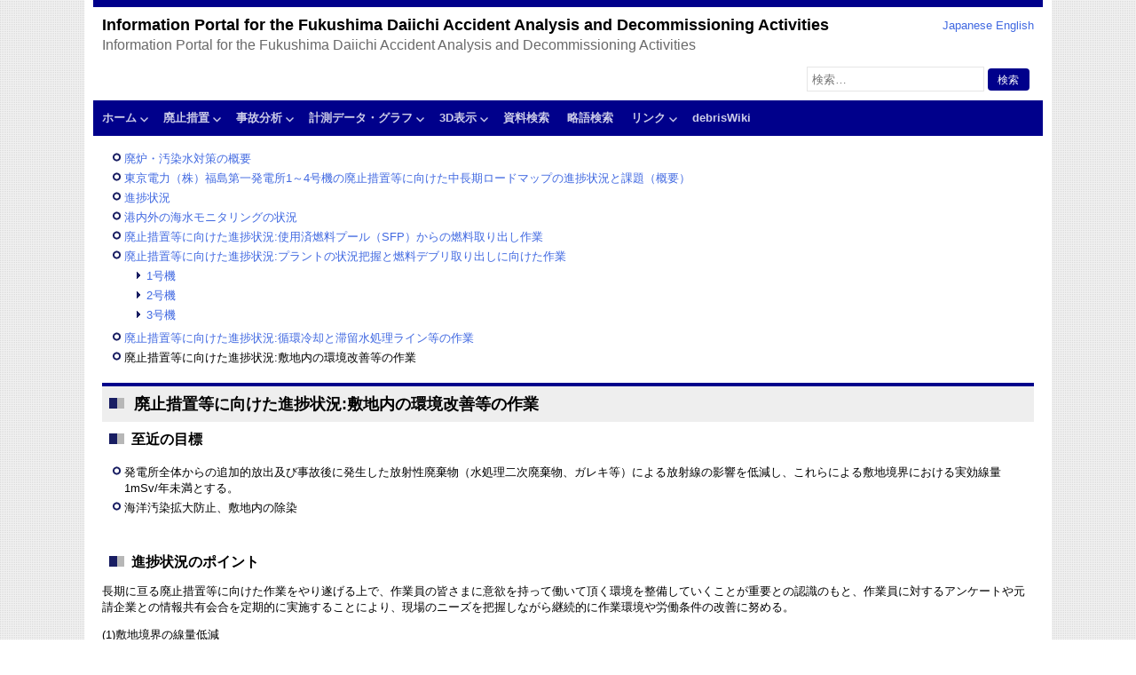

--- FILE ---
content_type: text/html; charset=UTF-8
request_url: https://fdada.info/home/decommissioning/progress/decommissioning-10/
body_size: 23936
content:


<!DOCTYPE html>

<html lang="ja">

<head>

	<meta content="text/html" charset="UTF-8">

			<meta name="viewport" content="width=device-width, initial-scale=1">
	
	<title>敷地内の環境改善等の作業 &#8211; Information Portal for the Fukushima Daiichi Accident Analysis and Decommissioning Activities</title>
<meta name='robots' content='max-image-preview:large'/>
	<style>img:is([sizes="auto" i], [sizes^="auto," i]) { contain-intrinsic-size: 3000px 1500px }</style>
	<meta name="dlm-version" content="5.0.23"><link rel="alternate" href="https://fdada.info/home/decommissioning/progress/decommissioning-10/" hreflang="ja"/>
<link rel="alternate" href="https://fdada.info/en/home2/decommissioning2/progress2/decommissioning-10-en/" hreflang="en"/>
<link rel='dns-prefetch' href='//ajax.googleapis.com'/>
<link rel='dns-prefetch' href='//maxcdn.bootstrapcdn.com'/>
<script type="text/javascript">//<![CDATA[
window._wpemojiSettings={"baseUrl":"https:\/\/s.w.org\/images\/core\/emoji\/16.0.1\/72x72\/","ext":".png","svgUrl":"https:\/\/s.w.org\/images\/core\/emoji\/16.0.1\/svg\/","svgExt":".svg","source":{"concatemoji":"https:\/\/fdada.info\/wp-includes\/js\/wp-emoji-release.min.js?ver=6.8.3"}};!function(s,n){var o,i,e;function c(e){try{var t={supportTests:e,timestamp:(new Date).valueOf()};sessionStorage.setItem(o,JSON.stringify(t))}catch(e){}}function p(e,t,n){e.clearRect(0,0,e.canvas.width,e.canvas.height),e.fillText(t,0,0);var t=new Uint32Array(e.getImageData(0,0,e.canvas.width,e.canvas.height).data),a=(e.clearRect(0,0,e.canvas.width,e.canvas.height),e.fillText(n,0,0),new Uint32Array(e.getImageData(0,0,e.canvas.width,e.canvas.height).data));return t.every(function(e,t){return e===a[t]})}function u(e,t){e.clearRect(0,0,e.canvas.width,e.canvas.height),e.fillText(t,0,0);for(var n=e.getImageData(16,16,1,1),a=0;a<n.data.length;a++)if(0!==n.data[a])return!1;return!0}function f(e,t,n,a){switch(t){case"flag":return n(e,"\ud83c\udff3\ufe0f\u200d\u26a7\ufe0f","\ud83c\udff3\ufe0f\u200b\u26a7\ufe0f")?!1:!n(e,"\ud83c\udde8\ud83c\uddf6","\ud83c\udde8\u200b\ud83c\uddf6")&&!n(e,"\ud83c\udff4\udb40\udc67\udb40\udc62\udb40\udc65\udb40\udc6e\udb40\udc67\udb40\udc7f","\ud83c\udff4\u200b\udb40\udc67\u200b\udb40\udc62\u200b\udb40\udc65\u200b\udb40\udc6e\u200b\udb40\udc67\u200b\udb40\udc7f");case"emoji":return!a(e,"\ud83e\udedf")}return!1}function g(e,t,n,a){var r="undefined"!=typeof WorkerGlobalScope&&self instanceof WorkerGlobalScope?new OffscreenCanvas(300,150):s.createElement("canvas"),o=r.getContext("2d",{willReadFrequently:!0}),i=(o.textBaseline="top",o.font="600 32px Arial",{});return e.forEach(function(e){i[e]=t(o,e,n,a)}),i}function t(e){var t=s.createElement("script");t.src=e,t.defer=!0,s.head.appendChild(t)}"undefined"!=typeof Promise&&(o="wpEmojiSettingsSupports",i=["flag","emoji"],n.supports={everything:!0,everythingExceptFlag:!0},e=new Promise(function(e){s.addEventListener("DOMContentLoaded",e,{once:!0})}),new Promise(function(t){var n=function(){try{var e=JSON.parse(sessionStorage.getItem(o));if("object"==typeof e&&"number"==typeof e.timestamp&&(new Date).valueOf()<e.timestamp+604800&&"object"==typeof e.supportTests)return e.supportTests}catch(e){}return null}();if(!n){if("undefined"!=typeof Worker&&"undefined"!=typeof OffscreenCanvas&&"undefined"!=typeof URL&&URL.createObjectURL&&"undefined"!=typeof Blob)try{var e="postMessage("+g.toString()+"("+[JSON.stringify(i),f.toString(),p.toString(),u.toString()].join(",")+"));",a=new Blob([e],{type:"text/javascript"}),r=new Worker(URL.createObjectURL(a),{name:"wpTestEmojiSupports"});return void(r.onmessage=function(e){c(n=e.data),r.terminate(),t(n)})}catch(e){}c(n=g(i,f,p,u))}t(n)}).then(function(e){for(var t in e)n.supports[t]=e[t],n.supports.everything=n.supports.everything&&n.supports[t],"flag"!==t&&(n.supports.everythingExceptFlag=n.supports.everythingExceptFlag&&n.supports[t]);n.supports.everythingExceptFlag=n.supports.everythingExceptFlag&&!n.supports.flag,n.DOMReady=!1,n.readyCallback=function(){n.DOMReady=!0}}).then(function(){return e}).then(function(){var e;n.supports.everything||(n.readyCallback(),(e=n.source||{}).concatemoji?t(e.concatemoji):e.wpemoji&&e.twemoji&&(t(e.twemoji),t(e.wpemoji)))}))}((window,document),window._wpemojiSettings);
//]]></script>
<style id='wp-emoji-styles-inline-css' type='text/css'>

	img.wp-smiley, img.emoji {
		display: inline !important;
		border: none !important;
		box-shadow: none !important;
		height: 1em !important;
		width: 1em !important;
		margin: 0 0.07em !important;
		vertical-align: -0.1em !important;
		background: none !important;
		padding: 0 !important;
	}
</style>
<link rel='stylesheet' id='wp-block-library-css' href='https://fdada.info/wp-includes/css/dist/block-library/style.min.css,qver=6.8.3.pagespeed.ce.oGs6-YID3c.css' type='text/css' media='all'/>
<style id='classic-theme-styles-inline-css' type='text/css'>
/*! This file is auto-generated */
.wp-block-button__link{color:#fff;background-color:#32373c;border-radius:9999px;box-shadow:none;text-decoration:none;padding:calc(.667em + 2px) calc(1.333em + 2px);font-size:1.125em}.wp-block-file__button{background:#32373c;color:#fff;text-decoration:none}
</style>
<style id='global-styles-inline-css' type='text/css'>
:root{--wp--preset--aspect-ratio--square: 1;--wp--preset--aspect-ratio--4-3: 4/3;--wp--preset--aspect-ratio--3-4: 3/4;--wp--preset--aspect-ratio--3-2: 3/2;--wp--preset--aspect-ratio--2-3: 2/3;--wp--preset--aspect-ratio--16-9: 16/9;--wp--preset--aspect-ratio--9-16: 9/16;--wp--preset--color--black: #000000;--wp--preset--color--cyan-bluish-gray: #abb8c3;--wp--preset--color--white: #ffffff;--wp--preset--color--pale-pink: #f78da7;--wp--preset--color--vivid-red: #cf2e2e;--wp--preset--color--luminous-vivid-orange: #ff6900;--wp--preset--color--luminous-vivid-amber: #fcb900;--wp--preset--color--light-green-cyan: #7bdcb5;--wp--preset--color--vivid-green-cyan: #00d084;--wp--preset--color--pale-cyan-blue: #8ed1fc;--wp--preset--color--vivid-cyan-blue: #0693e3;--wp--preset--color--vivid-purple: #9b51e0;--wp--preset--gradient--vivid-cyan-blue-to-vivid-purple: linear-gradient(135deg,rgba(6,147,227,1) 0%,rgb(155,81,224) 100%);--wp--preset--gradient--light-green-cyan-to-vivid-green-cyan: linear-gradient(135deg,rgb(122,220,180) 0%,rgb(0,208,130) 100%);--wp--preset--gradient--luminous-vivid-amber-to-luminous-vivid-orange: linear-gradient(135deg,rgba(252,185,0,1) 0%,rgba(255,105,0,1) 100%);--wp--preset--gradient--luminous-vivid-orange-to-vivid-red: linear-gradient(135deg,rgba(255,105,0,1) 0%,rgb(207,46,46) 100%);--wp--preset--gradient--very-light-gray-to-cyan-bluish-gray: linear-gradient(135deg,rgb(238,238,238) 0%,rgb(169,184,195) 100%);--wp--preset--gradient--cool-to-warm-spectrum: linear-gradient(135deg,rgb(74,234,220) 0%,rgb(151,120,209) 20%,rgb(207,42,186) 40%,rgb(238,44,130) 60%,rgb(251,105,98) 80%,rgb(254,248,76) 100%);--wp--preset--gradient--blush-light-purple: linear-gradient(135deg,rgb(255,206,236) 0%,rgb(152,150,240) 100%);--wp--preset--gradient--blush-bordeaux: linear-gradient(135deg,rgb(254,205,165) 0%,rgb(254,45,45) 50%,rgb(107,0,62) 100%);--wp--preset--gradient--luminous-dusk: linear-gradient(135deg,rgb(255,203,112) 0%,rgb(199,81,192) 50%,rgb(65,88,208) 100%);--wp--preset--gradient--pale-ocean: linear-gradient(135deg,rgb(255,245,203) 0%,rgb(182,227,212) 50%,rgb(51,167,181) 100%);--wp--preset--gradient--electric-grass: linear-gradient(135deg,rgb(202,248,128) 0%,rgb(113,206,126) 100%);--wp--preset--gradient--midnight: linear-gradient(135deg,rgb(2,3,129) 0%,rgb(40,116,252) 100%);--wp--preset--font-size--small: 13px;--wp--preset--font-size--medium: 20px;--wp--preset--font-size--large: 36px;--wp--preset--font-size--x-large: 42px;--wp--preset--spacing--20: 0.44rem;--wp--preset--spacing--30: 0.67rem;--wp--preset--spacing--40: 1rem;--wp--preset--spacing--50: 1.5rem;--wp--preset--spacing--60: 2.25rem;--wp--preset--spacing--70: 3.38rem;--wp--preset--spacing--80: 5.06rem;--wp--preset--shadow--natural: 6px 6px 9px rgba(0, 0, 0, 0.2);--wp--preset--shadow--deep: 12px 12px 50px rgba(0, 0, 0, 0.4);--wp--preset--shadow--sharp: 6px 6px 0px rgba(0, 0, 0, 0.2);--wp--preset--shadow--outlined: 6px 6px 0px -3px rgba(255, 255, 255, 1), 6px 6px rgba(0, 0, 0, 1);--wp--preset--shadow--crisp: 6px 6px 0px rgba(0, 0, 0, 1);}:where(.is-layout-flex){gap: 0.5em;}:where(.is-layout-grid){gap: 0.5em;}body .is-layout-flex{display: flex;}.is-layout-flex{flex-wrap: wrap;align-items: center;}.is-layout-flex > :is(*, div){margin: 0;}body .is-layout-grid{display: grid;}.is-layout-grid > :is(*, div){margin: 0;}:where(.wp-block-columns.is-layout-flex){gap: 2em;}:where(.wp-block-columns.is-layout-grid){gap: 2em;}:where(.wp-block-post-template.is-layout-flex){gap: 1.25em;}:where(.wp-block-post-template.is-layout-grid){gap: 1.25em;}.has-black-color{color: var(--wp--preset--color--black) !important;}.has-cyan-bluish-gray-color{color: var(--wp--preset--color--cyan-bluish-gray) !important;}.has-white-color{color: var(--wp--preset--color--white) !important;}.has-pale-pink-color{color: var(--wp--preset--color--pale-pink) !important;}.has-vivid-red-color{color: var(--wp--preset--color--vivid-red) !important;}.has-luminous-vivid-orange-color{color: var(--wp--preset--color--luminous-vivid-orange) !important;}.has-luminous-vivid-amber-color{color: var(--wp--preset--color--luminous-vivid-amber) !important;}.has-light-green-cyan-color{color: var(--wp--preset--color--light-green-cyan) !important;}.has-vivid-green-cyan-color{color: var(--wp--preset--color--vivid-green-cyan) !important;}.has-pale-cyan-blue-color{color: var(--wp--preset--color--pale-cyan-blue) !important;}.has-vivid-cyan-blue-color{color: var(--wp--preset--color--vivid-cyan-blue) !important;}.has-vivid-purple-color{color: var(--wp--preset--color--vivid-purple) !important;}.has-black-background-color{background-color: var(--wp--preset--color--black) !important;}.has-cyan-bluish-gray-background-color{background-color: var(--wp--preset--color--cyan-bluish-gray) !important;}.has-white-background-color{background-color: var(--wp--preset--color--white) !important;}.has-pale-pink-background-color{background-color: var(--wp--preset--color--pale-pink) !important;}.has-vivid-red-background-color{background-color: var(--wp--preset--color--vivid-red) !important;}.has-luminous-vivid-orange-background-color{background-color: var(--wp--preset--color--luminous-vivid-orange) !important;}.has-luminous-vivid-amber-background-color{background-color: var(--wp--preset--color--luminous-vivid-amber) !important;}.has-light-green-cyan-background-color{background-color: var(--wp--preset--color--light-green-cyan) !important;}.has-vivid-green-cyan-background-color{background-color: var(--wp--preset--color--vivid-green-cyan) !important;}.has-pale-cyan-blue-background-color{background-color: var(--wp--preset--color--pale-cyan-blue) !important;}.has-vivid-cyan-blue-background-color{background-color: var(--wp--preset--color--vivid-cyan-blue) !important;}.has-vivid-purple-background-color{background-color: var(--wp--preset--color--vivid-purple) !important;}.has-black-border-color{border-color: var(--wp--preset--color--black) !important;}.has-cyan-bluish-gray-border-color{border-color: var(--wp--preset--color--cyan-bluish-gray) !important;}.has-white-border-color{border-color: var(--wp--preset--color--white) !important;}.has-pale-pink-border-color{border-color: var(--wp--preset--color--pale-pink) !important;}.has-vivid-red-border-color{border-color: var(--wp--preset--color--vivid-red) !important;}.has-luminous-vivid-orange-border-color{border-color: var(--wp--preset--color--luminous-vivid-orange) !important;}.has-luminous-vivid-amber-border-color{border-color: var(--wp--preset--color--luminous-vivid-amber) !important;}.has-light-green-cyan-border-color{border-color: var(--wp--preset--color--light-green-cyan) !important;}.has-vivid-green-cyan-border-color{border-color: var(--wp--preset--color--vivid-green-cyan) !important;}.has-pale-cyan-blue-border-color{border-color: var(--wp--preset--color--pale-cyan-blue) !important;}.has-vivid-cyan-blue-border-color{border-color: var(--wp--preset--color--vivid-cyan-blue) !important;}.has-vivid-purple-border-color{border-color: var(--wp--preset--color--vivid-purple) !important;}.has-vivid-cyan-blue-to-vivid-purple-gradient-background{background: var(--wp--preset--gradient--vivid-cyan-blue-to-vivid-purple) !important;}.has-light-green-cyan-to-vivid-green-cyan-gradient-background{background: var(--wp--preset--gradient--light-green-cyan-to-vivid-green-cyan) !important;}.has-luminous-vivid-amber-to-luminous-vivid-orange-gradient-background{background: var(--wp--preset--gradient--luminous-vivid-amber-to-luminous-vivid-orange) !important;}.has-luminous-vivid-orange-to-vivid-red-gradient-background{background: var(--wp--preset--gradient--luminous-vivid-orange-to-vivid-red) !important;}.has-very-light-gray-to-cyan-bluish-gray-gradient-background{background: var(--wp--preset--gradient--very-light-gray-to-cyan-bluish-gray) !important;}.has-cool-to-warm-spectrum-gradient-background{background: var(--wp--preset--gradient--cool-to-warm-spectrum) !important;}.has-blush-light-purple-gradient-background{background: var(--wp--preset--gradient--blush-light-purple) !important;}.has-blush-bordeaux-gradient-background{background: var(--wp--preset--gradient--blush-bordeaux) !important;}.has-luminous-dusk-gradient-background{background: var(--wp--preset--gradient--luminous-dusk) !important;}.has-pale-ocean-gradient-background{background: var(--wp--preset--gradient--pale-ocean) !important;}.has-electric-grass-gradient-background{background: var(--wp--preset--gradient--electric-grass) !important;}.has-midnight-gradient-background{background: var(--wp--preset--gradient--midnight) !important;}.has-small-font-size{font-size: var(--wp--preset--font-size--small) !important;}.has-medium-font-size{font-size: var(--wp--preset--font-size--medium) !important;}.has-large-font-size{font-size: var(--wp--preset--font-size--large) !important;}.has-x-large-font-size{font-size: var(--wp--preset--font-size--x-large) !important;}
:where(.wp-block-post-template.is-layout-flex){gap: 1.25em;}:where(.wp-block-post-template.is-layout-grid){gap: 1.25em;}
:where(.wp-block-columns.is-layout-flex){gap: 2em;}:where(.wp-block-columns.is-layout-grid){gap: 2em;}
:root :where(.wp-block-pullquote){font-size: 1.5em;line-height: 1.6;}
</style>
<link rel='stylesheet' id='bbp-default-css' href='https://fdada.info/wp-content/plugins/bbpress/templates/default/css/bbpress.min.css,qver=2.6.13.pagespeed.ce.I-J3Hk1tk5.css' type='text/css' media='all'/>
<link rel='stylesheet' id='contact-form-7-css' href='https://fdada.info/wp-content/plugins/contact-form-7/includes/css/styles.css,qver=6.0.6.pagespeed.ce.P9KvqYhmZ5.css' type='text/css' media='all'/>
<link rel='stylesheet' id='jquery-ui-css-css' href='//ajax.googleapis.com/ajax/libs/jqueryui/1.11.4/themes/smoothness/jquery-ui.min.css?ver=6.8.3' type='text/css' media='all'/>
<link rel='stylesheet' id='font-awesome-smarty-css' href='//maxcdn.bootstrapcdn.com/font-awesome/4.6.3/css/font-awesome.min.css?ver=6.8.3' type='text/css' media='all'/>
<link rel='stylesheet' id='cdm-style-css' href='https://fdada.info/wp-content/plugins/sp-client-document-manager/style.css,qver=3.0.1.pagespeed.ce.5L3qtVn3KW.css' type='text/css' media='all'/>
<link rel='stylesheet' id='cdm_reverse_order-css' href='https://fdada.info/wp-content/plugins/sp-client-document-manager/css/breadcrumbs.css,qver=6.8.3.pagespeed.ce.vqYaV9e2Dc.css' type='text/css' media='all'/>
<link rel='stylesheet' id='fdada-genericons-css' href='https://fdada.info/wp-content/themes/fdada/genericons/genericons.css,qver=3.3.pagespeed.ce.wU3W6E5pSm.css' type='text/css' media='all'/>
<link rel='stylesheet' id='fdada-style-css' href='https://fdada.info/wp-content/themes/fdada/style.css,qver=1.0.0.pagespeed.ce.f12QDeiClc.css' type='text/css' media='all'/>
<link rel='stylesheet' id='UserAccessManagerLoginForm-css' href='https://fdada.info/wp-content/plugins/user-access-manager/assets/css/uamLoginForm.css,qver=2.2.25.pagespeed.ce.HMpb5rGnqt.css' type='text/css' media='screen'/>
<script type="text/javascript" src="https://fdada.info/wp-includes/js/jquery/jquery.min.js,qver=3.7.1.pagespeed.jm.PoWN7KAtLT.js" id="jquery-core-js"></script>
<script type="text/javascript" src="https://fdada.info/wp-includes/js/jquery/jquery-migrate.min.js,qver=3.4.1.pagespeed.jm.bhhu-RahTI.js" id="jquery-migrate-js"></script>
<script type="text/javascript" src="https://fdada.info/wp-content/plugins/sp-client-document-manager/js/jquery.remodal.js,qver=6.8.3.pagespeed.jm.bAKMk4AdZQ.js" id="jquery-remodal-js"></script>
<script type="text/javascript" src="https://fdada.info/wp-content/plugins/sp-client-document-manager/js/jquery.responsive.tabs.js,qver=6.8.3.pagespeed.jm.y7aKKVZVRn.js" id="jquery-responsive-tabs-js"></script>
<script type="text/javascript" src="https://fdada.info/wp-includes/js/jquery/ui/core.min.js,qver=1.13.3.pagespeed.jm.cFaMSVPe38.js" id="jquery-ui-core-js"></script>
<script type="text/javascript" src="https://fdada.info/wp-includes/js/jquery/ui/mouse.min.js,qver=1.13.3.pagespeed.jm.U9hhCfLib8.js" id="jquery-ui-mouse-js"></script>
<script type="text/javascript" src="https://fdada.info/wp-includes/js/jquery/ui/resizable.min.js,qver=1.13.3.pagespeed.jm.niho-qASWs.js" id="jquery-ui-resizable-js"></script>
<script type="text/javascript" src="https://fdada.info/wp-includes/js/jquery/ui/draggable.min.js,qver=1.13.3.pagespeed.jm.owbodYD8R_.js" id="jquery-ui-draggable-js"></script>
<script type="text/javascript" src="https://fdada.info/wp-includes/js/jquery/ui/controlgroup.min.js,qver=1.13.3.pagespeed.jm.qAaIJl7mLP.js" id="jquery-ui-controlgroup-js"></script>
<script type="text/javascript" src="https://fdada.info/wp-includes/js/jquery/ui/checkboxradio.min.js,qver=1.13.3.pagespeed.jm.o1baM4aPJ1.js" id="jquery-ui-checkboxradio-js"></script>
<script type="text/javascript" src="https://fdada.info/wp-includes/js/jquery/ui/button.min.js,qver=1.13.3.pagespeed.jm.3-jIuiGRkl.js" id="jquery-ui-button-js"></script>
<script type="text/javascript" src="https://fdada.info/wp-includes/js/jquery/ui/dialog.min.js,qver=1.13.3.pagespeed.jm.7doHXxXIri.js" id="jquery-ui-dialog-js"></script>
<script type="text/javascript" src="https://fdada.info/wp-content/plugins/sp-client-document-manager/js/jquery.validate.js,qver=6.8.3.pagespeed.jm.oFV9AhPWSd.js" id="smcdmvalidate-js"></script>
<script type="text/javascript" id="cdm-jquery-cookie-js">//<![CDATA[
(function(factory){if(typeof define==='function'&&define.amd){define(['jquery'],factory);}else{factory(jQuery);}}(function($){var pluses=/\+/g;function encode(s){return config.raw?s:encodeURIComponent(s);}function decode(s){return config.raw?s:decodeURIComponent(s);}function stringifyCookieValue(value){return encode(config.json?JSON.stringify(value):String(value));}function parseCookieValue(s){if(s.indexOf('"')===0){s=s.slice(1,-1).replace(/\\"/g,'"').replace(/\\\\/g,'\\');}try{s=decodeURIComponent(s.replace(pluses,' '));}catch(e){return;}try{return config.json?JSON.parse(s):s;}catch(e){}}function read(s,converter){var value=config.raw?s:parseCookieValue(s);return $.isFunction(converter)?converter(value):value;}var config=$.cookie=function(key,value,options){if(value!==undefined&&!$.isFunction(value)){options=$.extend({},config.defaults,options);if(typeof options.expires==='number'){var days=options.expires,t=options.expires=new Date();t.setDate(t.getDate()+days);}return(document.cookie=[encode(key),'=',stringifyCookieValue(value),options.expires?'; expires='+options.expires.toUTCString():'',options.path?'; path='+'/':'',options.domain?'; domain='+options.domain:'',options.secure?'; secure':''].join(''));}var result=key?undefined:{};var cookies=document.cookie?document.cookie.split('; '):[];for(var i=0,l=cookies.length;i<l;i++){var parts=cookies[i].split('=');var name=decode(parts.shift());var cookie=parts.join('=');if(key&&key===name){result=read(cookie,value);break;}if(!key&&(cookie=read(cookie))!==undefined){result[name]=cookie;}}return result;};config.defaults={};$.removeCookie=function(key,options){if($.cookie(key)!==undefined){$.cookie(key,'',$.extend({},options,{expires:-1}));return true;}return false;};}));
//]]></script>
<script type="text/javascript" id="smUpload-js-extra">//<![CDATA[
var sp_vars={"ajax_url":"https:\/\/fdada.info\/wp-admin\/admin-ajax.php","plugin_url":"https:\/\/fdada.info\/wp-content\/plugins\/sp-client-document-manager\/","uid":"0","sp_cu_user_projects_required":"0"};
//]]></script>
<script type="text/javascript" src="https://fdada.info/wp-content/plugins/sp-client-document-manager/upload.js,qver=6.8.3.pagespeed.jm.AyTG6YWoIP.js" id="smUpload-js"></script>
<script type="text/javascript" src="https://fdada.info/wp-content/plugins/sp-client-document-manager/js/jquery.modal.responsive.js?ver=6.8.3" id="jquery-dialog-responsive-js"></script>
<script type="text/javascript" id="cdm_reverse_order-js">//<![CDATA[
(function($){$.fn.reverseOrder=function(){return this.each(function(){$(this).prependTo($(this).parent());});};})(jQuery);
//]]></script>
<script type="text/javascript" id="sp-cdm-link-js-extra">//<![CDATA[
var sp_cdm_link={"ajax":"https:\/\/fdada.info\/wp-admin\/admin-ajax.php"};
//]]></script>
<script type="text/javascript" id="sp-cdm-link-js">//<![CDATA[
function sp_cdm_link_go(url){window.open(url,'_blank');}jQuery(document).ready(function($){$(document).on("submit","#cdm_embed_link",function(){$.ajax({type:"POST",url:sp_cdm_link.ajax,data:$(this).serialize(),success:function(msg){var obj=jQuery.parseJSON(msg);if(obj.success==1){cdmCloseModal('add-link');$('#cdm_embed_link')[0].reset();cdmViewFile(obj.file_id);cdm_ajax_search();cdmViewFile(obj.file_id);}}});return false;});});
//]]></script>
<script type="text/javascript" id="sp-cdm-media-js-extra">//<![CDATA[
var sp_cdm_media={"ajax":"https:\/\/fdada.info\/wp-admin\/admin-ajax.php"};
//]]></script>
<script type="text/javascript" id="sp-cdm-media-js">//<![CDATA[
jQuery(document).ready(function($){$(document).on('close','.remodal',function(e){$('.sp_cdm_video_holder').remove();});$(document).on("submit","#cdm_embed_media",function(){$.ajax({type:"POST",url:sp_cdm_media.ajax,data:$(this).serialize(),success:function(msg){var obj=jQuery.parseJSON(msg);if(obj.success==1){cdmCloseModal('add-embed');$('#cdm_embed_media')[0].reset();cdmViewFile(obj.file_id);cdm_ajax_search();cdmViewFile(obj.file_id);}}});return false;});});
//]]></script>
<link rel="https://api.w.org/" href="https://fdada.info/wp-json/"/><link rel="alternate" title="JSON" type="application/json" href="https://fdada.info/wp-json/wp/v2/pages/291"/><link rel="EditURI" type="application/rsd+xml" title="RSD" href="https://fdada.info/xmlrpc.php?rsd"/>
<meta name="generator" content="WordPress 6.8.3"/>
<link rel="canonical" href="https://fdada.info/home/decommissioning/progress/decommissioning-10/"/>
<link rel='shortlink' href='https://fdada.info/?p=291'/>
<link rel="alternate" title="oEmbed (JSON)" type="application/json+oembed" href="https://fdada.info/wp-json/oembed/1.0/embed?url=https%3A%2F%2Ffdada.info%2Fhome%2Fdecommissioning%2Fprogress%2Fdecommissioning-10%2F"/>
<link rel="alternate" title="oEmbed (XML)" type="text/xml+oembed" href="https://fdada.info/wp-json/oembed/1.0/embed?url=https%3A%2F%2Ffdada.info%2Fhome%2Fdecommissioning%2Fprogress%2Fdecommissioning-10%2F&#038;format=xml"/>
<link rel='stylesheet' id='dashicons-css' href='https://fdada.info/wp-includes/css/dashicons.min.css,qver=6.8.3.pagespeed.ce.1o1r9RkWnY.css' type='text/css' media='all'/>
<link rel='stylesheet' id='thickbox-css' href='https://fdada.info/wp-includes/js/thickbox/thickbox.css,qver=6.8.3.pagespeed.ce.N_rrUO9S2g.css' type='text/css' media='all'/>

</head>

<body>

	<!-- �y�[�W�g�b�v -->
	<a name="top"></a>

	<header class="site-header">

		<div class="site-top">
			<div class="site-title"><a href="https://fdada.info/" rel="home">Information Portal for the Fukushima Daiichi Accident Analysis and Decommissioning Activities</a></div>
			<div class="site-description">Information Portal for the Fukushima Daiichi Accident Analysis and Decommissioning Activities</div>
		</div>

		<div class="lang-switcher">
			<ul>	<li class="lang-item lang-item-2 lang-item-ja current-lang lang-item-first"><a lang="ja" hreflang="ja" href="https://fdada.info/home/decommissioning/progress/decommissioning-10/" aria-current="true">Japanese</a></li>
	<li class="lang-item lang-item-5 lang-item-en"><a lang="en-US" hreflang="en-US" href="https://fdada.info/en/home2/decommissioning2/progress2/decommissioning-10-en/">English</a></li>
</ul>
		</div>

		<div class="clear"></div>

		<form role="search" method="get" class="search-form" action="https://fdada.info/">
				<label>
					<span class="screen-reader-text">検索:</span>
					<input type="search" class="search-field" placeholder="検索&hellip;" value="" name="s"/>
				</label>
				<input type="submit" class="search-submit" value="検索"/>
			</form>
	</header>

	<nav id="site-navigation" class="main-navigation" role="navigation">
		<div class="menu-toggle">メニュー</div>
		<div class="menu-%e3%83%a1%e3%82%a4%e3%83%b3%e3%83%a1%e3%83%8b%e3%83%a5%e3%83%bc-container"><ul id="menu-%e3%83%a1%e3%82%a4%e3%83%b3%e3%83%a1%e3%83%8b%e3%83%a5%e3%83%bc" class="menu"><li id="menu-item-2388" class="menu-item menu-item-type-post_type menu-item-object-page menu-item-home current-page-ancestor menu-item-has-children menu-item-2388"><a href="https://fdada.info/">ホーム</a>
<ul class="sub-menu">
	<li id="menu-item-2529" class="menu-item menu-item-type-post_type menu-item-object-page menu-item-2529"><a href="https://fdada.info/home/site-map/">サイトマップ</a></li>
</ul>
</li>
<li id="menu-item-2346" class="menu-item menu-item-type-post_type menu-item-object-page current-page-ancestor menu-item-has-children menu-item-2346"><a href="https://fdada.info/home/decommissioning/">廃止措置</a>
<ul class="sub-menu">
	<li id="menu-item-4157" class="menu-item menu-item-type-post_type menu-item-object-page menu-item-4157"><a href="https://fdada.info/home/decommissioning/progress-status/">廃止措置の進捗状況</a></li>
</ul>
</li>
<li id="menu-item-2345" class="menu-item menu-item-type-post_type menu-item-object-page menu-item-has-children menu-item-2345"><a href="https://fdada.info/home/accident/">事故分析</a>
<ul class="sub-menu">
	<li id="menu-item-2352" class="menu-item menu-item-type-post_type menu-item-object-page menu-item-2352"><a href="https://fdada.info/home/accident/specification/">福島第一原子力発電所について</a></li>
	<li id="menu-item-2353" class="menu-item menu-item-type-post_type menu-item-object-page menu-item-2353"><a href="https://fdada.info/home/accident/overview/">事故の概要</a></li>
	<li id="menu-item-2354" class="menu-item menu-item-type-post_type menu-item-object-page menu-item-2354"><a href="https://fdada.info/home/accident/sequences/">事故時の事象進展</a></li>
	<li id="menu-item-2355" class="menu-item menu-item-type-post_type menu-item-object-page menu-item-2355"><a href="https://fdada.info/home/accident/measured/">事故時の計測データ</a></li>
</ul>
</li>
<li id="menu-item-2349" class="menu-item menu-item-type-post_type menu-item-object-page menu-item-has-children menu-item-2349"><a href="https://fdada.info/home/graph/">計測データ・グラフ</a>
<ul class="sub-menu">
	<li id="menu-item-2356" class="menu-item menu-item-type-post_type menu-item-object-page menu-item-2356"><a href="https://fdada.info/home/graph/graph_tool/">グラフ作成ツール</a></li>
	<li id="menu-item-2359" class="menu-item menu-item-type-post_type menu-item-object-page menu-item-2359"><a href="https://fdada.info/home/graph/cg_unit1/">1号機の状況</a></li>
	<li id="menu-item-2360" class="menu-item menu-item-type-post_type menu-item-object-page menu-item-2360"><a href="https://fdada.info/home/graph/cg_unit2/">2号機の状況</a></li>
	<li id="menu-item-2361" class="menu-item menu-item-type-post_type menu-item-object-page menu-item-2361"><a href="https://fdada.info/home/graph/cg_unit3/">3号機の状況</a></li>
	<li id="menu-item-2362" class="menu-item menu-item-type-post_type menu-item-object-page menu-item-2362"><a href="https://fdada.info/home/graph/cg_nounit/">全体の状況</a></li>
</ul>
</li>
<li id="menu-item-2553" class="menu-item menu-item-type-post_type menu-item-object-page menu-item-has-children menu-item-2553"><a href="https://fdada.info/home/vis_3d/">3D表示</a>
<ul class="sub-menu">
	<li id="menu-item-2554" class="menu-item menu-item-type-post_type menu-item-object-page menu-item-2554"><a href="https://fdada.info/home/vis_3d/temp_u1_3d/">温度分布（1号機）</a></li>
	<li id="menu-item-2555" class="menu-item menu-item-type-post_type menu-item-object-page menu-item-2555"><a href="https://fdada.info/home/vis_3d/temp_u2_3d/">温度分布（2号機）</a></li>
	<li id="menu-item-2556" class="menu-item menu-item-type-post_type menu-item-object-page menu-item-2556"><a href="https://fdada.info/home/vis_3d/temp_u3_3d/">温度分布（3号機）</a></li>
	<li id="menu-item-2557" class="menu-item menu-item-type-post_type menu-item-object-page menu-item-2557"><a href="https://fdada.info/home/vis_3d/radiation_3d/">放射線量の分布</a></li>
	<li id="menu-item-3995" class="menu-item menu-item-type-post_type menu-item-object-page menu-item-3995"><a href="https://fdada.info/home/vis_3d/unit1_3d/">原子炉配管（1号機）</a></li>
	<li id="menu-item-3994" class="menu-item menu-item-type-post_type menu-item-object-page menu-item-3994"><a href="https://fdada.info/home/vis_3d/%e5%8e%9f%e5%ad%90%e7%82%89%e6%a7%8b%e9%80%a0%ef%bc%882%e5%8f%b7%e6%a9%9f%ef%bc%89/">原子炉配管（2号機）</a></li>
	<li id="menu-item-3993" class="menu-item menu-item-type-post_type menu-item-object-page menu-item-3993"><a href="https://fdada.info/home/vis_3d/unit3_3d/">原子炉配管（3号機）</a></li>
	<li id="menu-item-4130" class="menu-item menu-item-type-post_type menu-item-object-page menu-item-4130"><a href="https://fdada.info/home/vis_3d/unit1_2_3d/"><!--05-14-->原子炉構造（1号機）</a></li>
	<li id="menu-item-4129" class="menu-item menu-item-type-post_type menu-item-object-page menu-item-4129"><a href="https://fdada.info/home/vis_3d/unit2_2_3d/"><!--05-15-->原子炉構造（2号機）</a></li>
	<li id="menu-item-4128" class="menu-item menu-item-type-post_type menu-item-object-page menu-item-4128"><a href="https://fdada.info/home/vis_3d/unit3_2_3d/"><!--05-16-->原子炉構造（3号機）</a></li>
</ul>
</li>
<li id="menu-item-2357" class="menu-item menu-item-type-post_type menu-item-object-page menu-item-2357"><a href="https://fdada.info/home/search/">資料検索</a></li>
<li id="menu-item-2534" class="menu-item menu-item-type-post_type menu-item-object-page menu-item-2534"><a href="https://fdada.info/home/abbrev_top/">略語検索</a></li>
<li id="menu-item-2350" class="menu-item menu-item-type-post_type menu-item-object-page menu-item-has-children menu-item-2350"><a href="https://fdada.info/home/link/">リンク</a>
<ul class="sub-menu">
	<li id="menu-item-2358" class="menu-item menu-item-type-post_type menu-item-object-page menu-item-2358"><a href="https://fdada.info/home/link/organization/">関連機関へのリンク</a></li>
	<li id="menu-item-2363" class="menu-item menu-item-type-post_type menu-item-object-page menu-item-2363"><a href="https://fdada.info/home/link/library/">報告書等へのリンク</a></li>
</ul>
</li>
<li id="menu-item-5234" class="menu-item menu-item-type-custom menu-item-object-custom menu-item-5234"><a href="https://fdada-plus.info/wiki/index.php?title=%E3%83%A1%E3%82%A4%E3%83%B3%E3%83%9A%E3%83%BC%E3%82%B8">debrisWiki</a></li>
</ul></div>	</nav>


<div class="site-content">
	
<!-- category=progress lang=ja -->


<div class="subnavi">
<ul>
<li><a href="../decommissioning-15">廃炉・汚染水対策の概要</a></li>
<li><a href="../decommissioning-11">東京電力（株）福島第一発電所1～4号機の廃止措置等に向けた中長期ロードマップの進捗状況と課題（概要）</a></li>
<li><a href="../decommissioning-16">進捗状況</a></li>
<li><a href="../decommissioning-8">港内外の海水モニタリングの状況</a></li>
<li><a href="../decommissioning-4">廃止措置等に向けた進捗状況:使用済燃料プール（SFP）からの燃料取り出し作業</a></li>
<li><a href="../decommissioning-5">廃止措置等に向けた進捗状況:プラントの状況把握と燃料デブリ取り出しに向けた作業</a>
<ul class="triangle">
<li class="sub"><a href="../decommissioning-12">1号機</a></li>
<li class="sub"><a href="../decommissioning-13">2号機</a></li>
<li class="sub"><a href="../decommissioning-14">3号機</a></li>
</ul>
</li>
<li><a href="../decommissioning-2">廃止措置等に向けた進捗状況:循環冷却と滞留水処理ライン等の作業</a></li>
<li class="active"><a href="../decommissioning-10">廃止措置等に向けた進捗状況:敷地内の環境改善等の作業</a></li>
</ul>
</div>
<div id="article" class="short_l">
<h1>廃止措置等に向けた進捗状況:敷地内の環境改善等の作業</h1>
<h2>至近の目標</h2>
<ul class="list">
<li>発電所全体からの追加的放出及び事故後に発生した放射性廃棄物（水処理二次廃棄物、ガレキ等）による放射線の影響を低減し、これらによる敷地境界における実効線量1mSv/年未満とする。</li>
<li>海洋汚染拡大防止、敷地内の除染</li>
</ul>
<br/>
<h2>進捗状況のポイント</h2>
<p>長期に亘る廃止措置等に向けた作業をやり遂げる上で、作業員の皆さまに意欲を持って働いて頂く環境を整備していくことが重要との認識のもと、作業員に対するアンケートや元請企業との情報共有会合を定期的に実施することにより、現場のニーズを把握しながら継続的に作業環境や労働条件の改善に努める。</p>
<p>(1)敷地境界の線量低減</p>
<ul class="list">
<li>覆土式一時保管施設は、2槽分の準備工事が完了し、ガレキの受け入れ開始。</li>
<li>原子炉建屋からの気体廃棄物の放出抑制のため、1～3号機はガス管理システムを設置。</li>
</ul>
<p>(2)敷地内除染</p>
<ul class="list">
<li>敷地内除染により敷地全体の線量低減を図る。除染の中長期の実施方針を作成し、本方針に沿って除染を実施していく。</li>
</ul>
<p>(3)海洋汚染拡大防止</p>
<ul class="list">
<li>港湾内海水中の放射性物質濃度低減に向けて、海底土被覆、海水循環型浄化装置の運転を実施し、一定の効果を確認。</li>
<li>遮水壁設置工事の本格着工と継続実施。</li>
<li>1～4号機及び5、6号機取水路前面エリアの汚染濃度が高い海底土の拡散防止を図るための固化土による被覆工事が完了。</li>
</ul>
<p>(4)作業安全確保</p>
<ul class="list">
<li>放射線管理</li>
<ul class="sublist" style="margin-left: 5px;">
<li class="sub">車輌用スクリーニング・除染場の本格運用開始。</li>
<li class="sub">APDの不正使用等についての再発防止対策を実施。（抜き打ち検査・胸部分が透明な防護服の導入・APD所持者の識別及び所持確認）</li>
<li class="sub">作業員の負担軽減に向けノーマスク化・ダストフィルタ化を順次実施。</li>
</ul>
<li>健康管理</li>
<ul class="sublist" style="margin-left: 5px;">
<li class="sub">医療拠点における医療スタッフの確保・配置。</li>
<li class="sub">インフルエンザ、ノロウィルス感染予防・拡大防止対策</li>
<li class="sub">ガン検診対象範囲拡大</li>
<li class="sub">健康相談窓口の設置</li>
<li class="sub">メンタルヘルス対策</li>
</ul>
<li>安全管理</li>
<ul class="sublist" style="margin-left: 5px;">
<li class="sub">熱中症予防対策の実施</li>
</ul>
<li>就労環境</li>
<ul class="sublist" style="margin-left: 5px;">
<li class="sub">各種相談窓口の設置。</li>
<li class="sub">協力企業との意見交換実施。</li>
</ul>
</ul>
<br/><br/>
<h3 class="ptitle">放射性廃棄物管理及び処理・処分に向けた取り組み</h3>
<br/>
<p>(1)放射性廃棄物の適切な管理</p>
<ul class="list">
<li>ガレキ撤去工事等に伴い回収したガレキ等は放射線量率や材質によって、また、伐採木は枝葉と幹を可能な限り分別して一時保管エリアに保管。</li>
<li>セシウム吸着装置（KURION、SARRY）及び除染装置（AREVA）から発生した水処理二次廃棄物である使用済ベッセルと廃スラッジは、それぞれ使用済ベッセル一時保管施設にあるコンクリート製のボックスカルバート内とプロセス主建屋内のピットに保管。</li>
<li>使用済保護衣等は、袋詰め又は容器に収納し一時保管しているが、焼却・減容するための雑固体廃棄物焼却設備にかかる事前調査等を開始。</li>
</ul>
<p>(2)放射性廃棄物処理・処分に向けた研究開発</p>
<ul class="list">
<li>事故後に発生した廃棄物は、破損した燃料に由来した放射性核種が付着していたり、処理・処分の性能に悪影響を与える塩分を多く含む等、従来の廃棄物と異なる特徴があるため、性状把握が必要。</li>
<li>水処理二次廃棄物については、滞留水及び処理水試料の分析を実施し、その結果を基に、二次廃棄物に含まれる放射能濃度を評価中。ガレキ・伐採木についても試料を採取し分析を実施中。</li>
<li>また、事故後の廃棄物の性状把握のために新たに必要となる分析技術の開発についても、並行して実施中。</li>
</ul>
<br/>
<p><img decoding="async" src="/images/decommissioning/A-4-6-2-ja.png" border="0" alt="" style="display: block; margin-left: auto; margin-right: auto;"/></p>
<br/>
<p><img decoding="async" src="/images/decommissioning/A-4-6-4-ja.png" border="0" alt="" style="display: block; margin-left: auto; margin-right: auto;"/></p>
<p><img decoding="async" src="/images/decommissioning/A-4-6-5-ja.png" border="0" alt="" style="display: block; margin-left: auto; margin-right: auto;"/></p>
<br/>
<h3 class="ptitle">敷地内除染</h3>
<ul class="list">
<li>除染技術の基礎データを取得することを目的に、除染試験（舗装面：集塵システム／ドライアイスブラスト／超高圧水切削等、草地：表土剥ぎ／天地返し）を実施。本試験結果を踏まえ、除染場所に合わせた最適な除染を実施していく。</li>
<li>また、除染関連技術（GPSサーベイ・除染効果予測計算プログラム（DeConEP））についても適用可能であることを確認。本技術の活用により、除染作業の合理化を進めていく。</li>
<span style="font-size: 8px;">※GPSサーベイ：電離箱式サーベイメーターとパソコンを接続して、位置情報と線量率を記録し、線量率分布を把握する方法。DeConEP：3次元地形からの全放射線量を計算することにより、除染後の線量率を予測するためのプログラム。</span
</ul>
<p style="text-align: center; font-size: 16px;"><img decoding="async" src="/images/decommissioning/A-4-3-3-ja.png" border="0" alt="" style="display: block; margin-left: auto; margin-right: auto;"/><br/>舗装面の除染試験に用いた装置</p>
<br/>
<h3 class="ptitle">4号機海水配管トレンチ汚染水除去・充填完了</h3>
<ul class="list">
<li>4号機海水配管トレンチの放水路を乗り越える部分の汚染水の水抜き・充填が2015/12/21に完了。これにより、汚染水があった2～4号機海水配管トレンチ内の約1万トンの汚染水除去が完了した。</li>
</ul>
<p style="text-align: center; font-size: 16px;"><img decoding="async" src="/images/decommissioning/wie04-ja.png" border="0"/><br/>4号機海水配管トレンチ　断面図</p>
<br/>
<h3 class="ptitle">港湾内海水中の放射性物質濃度の低減</h3>
<ul class="list">
<li>港湾内の海水中濃度が9月末に告示に定める周辺監視区域外の濃度限度未満となることを目指して海底土被覆、海水循環型浄化装置の運転を実施してきたところ、海水の流れが比較的大きい8箇所については告示濃度（セシウム）未満を達成。</li>
<li>社外研究機関等の協力を得て、濃度が下がらない要因の推定、追加対策要否の検討のための追加調査を実施中。</li>
</ul>
<p><img decoding="async" src="/images/decommissioning/A-4-3-4-ja.png" border="0" alt="" style="display: block; margin-left: auto; margin-right: auto;"/></p>
<br/> <br/>
<p style="text-align: center;"><img decoding="async" src="/images/decommissioning/wie01-ja.png" border="0" alt=""/></p>
<h3 class="ptitle">生活・労働環境の改善</h3>
<p style="float: right;"><img decoding="async" src="/images/decommissioning/wie02-ja.png" border="0" alt=""/></p>
<ul class="list">
<li>大型休憩所の状況
<ul class="sublist" style="margin-left: 5px;">
<li class="sub">作業員の皆さまが休憩する大型休憩所を設置し、2015/5/31より運用を開始しています。</li>
<li class="sub">大型休憩所には、休憩スペースに加え、事務作業が出来るスペースや集合して作業前の安全確認が実施できるスペースを設けています。</li>
<li class="sub">大型休憩所内において、2016/3/1にコンビニエンスストアが開店、4/11よりシャワー室が利用可能となりました。作業員の皆さまの利便性向上に向け、引き続き取り組みます。</li>
</ul>
</li>
<li>線量低減
<ul class="sublist" style="margin-left: 5px;">
<li class="sub">作業員の滞在時間の長い休憩所・免震重要棟等から優先的に、遮へい等を行うことにより作業員の被ばく低減を実施。引き続き、作業員の被ばく線量への影響が大きい事務本館／免震棟前の休憩所の線量低減工事を優先して実施中（アンケート要望事項）。</li>
</li></ul>
</ul>
<p><img decoding="async" src="/images/decommissioning/A-4-7-1-ja.png" border="0" alt="" style="display: block; margin-left: auto; margin-right: auto;"/></p>
<br/>
<h3 class="ptitle">放射線防護装備の適正化</h3>
<ul class="list">
<li>福島第一原子力発電所敷地内の環境線量低減対策の進捗を踏まえて、1～4号機建屋周辺等の汚染の高いエリアとそれ以外のエリアを区分し、各区分に応じた防護装備の適正化を行うことにより、作業時の負荷軽  減による安全性と作業性の向上を図ります。</li>
<li>2016/3/8より、作業員の負担を考慮し限定的に運用を開始しました。</li>
</ul>
<p><img decoding="async" src="/images/decommissioning/wie06-ja.png" border="0" alt="" style="display: block; margin-left: auto; margin-right: auto;"/></p>
<br/>
<ul class="list">
<ul class="list"><!-- <h3 class="ptitle">Health Management</h3>
<ul class="list">
<li>Securing and deploying medical staff at treatment centers</li>
<ul class="sublist" style="margin-left: 5px;">
<li class="sub">On April 1, 2012 four male nurses were employed and deployed to the 1F emergency medical center and J Village clinic.</li>
<li class="sub">Doctors and nurses are on 24 hour rotations at the 1F emergency medical center and J village clinic.</li>
</ul>
<li>Outbreak status of influenza and norovirus</li>
<ul class="sublist" style="margin-left: 5px;">
<li class="sub">In response to the reduction in influenza infections, infection-control measures were terminated on May 23. During this season (2013-2014), 254 persons were infected with influenza and 35 with norovirus. The accumulated totals for the previous season (2012-2013) were 205 for influenza and 43 for norovirus patients respectively.</li>
<li class="sub">Compared to the previous season, an additional 49 patients were infected with influenza, while 8 fewer patients were infected with norovirus. While measures to address the increased influenza infection were extended this season in late March, no major change was detected from the previous year regarding norovirus infection.</li>
</ul>
<li>Expansion of full-face mask unnecessary area</li>
    <ul class="sublist" style="margin-left: 5px;">
<li class="sub">The number of dust monitors has increased to ten with additional monitors installed in Units 3 and 4 slopes and tank areas, the full-face mask unnecessary area will be expanded to approx. 90% of the site from May 29, 2015.</li>
<li class="sub">However, wearing full- or half-face mask is required for works exposed to highly concentrated dust; and full-face masks, for works involving a risk of ingesting concentrated salt water, etc.</li> 
    </ul>
</ul>
<p style="text-align: center;"><img decoding="async" src="/images/isefw03.png" border="0" alt="" /></p>
<ul class="list">
<li>Long-term health management</li>
<ul class="sublist" style="margin-left: 5px;">
<li class="sub">Ministry of Health, Labour and Welfare cancer screenings, etc. will be extended to workers that have suffered exposure of over 50mSV.</li>
<li class="sub">Health consultation desk has been established. (February 28, 2012)</li>
</ul>
<li>Mental health countermeasures</li>
<ul class="sublist" style="margin-left: 5px;">
<li class="sub">A medical team from the National Defense Medical College has begun mental health support activities (July 10, 2011)</li>
</ul>
</ul>
<p><img decoding="async" src="/images/A-4-7-3.png" border="0" alt="" style="display: block; margin-left: auto; margin-right: auto;" /></p>
<br />
<h3 class="ptitle">Expansion of areas where workers are allowed to wear general workwear</h3>
<ul class="list">
<li>From December 8, 2015, in addition to newly adding the Radioactive Waste Incinerator, areas of the Main Anti-Earthquake Building, rest houses of the company building, and parking were expanded as those where workers are allowed to wear general workwear.</li>
<li>With this expansion, workers can move in general workwear from the access control facility to each rest house around the company building.</li></ul>
<p style="text-align:center;"><img decoding="async" src="/images/wie03.png" /></p>
<br /> --></ul>
</ul>
<h3 class="ptitle">線量率モニタの設置</h3>
<p style="float: right;"><img decoding="async" src="/images/decommissioning/wie05-ja.png" border="0"/></p>
<ul class="list">
<li>福島第一構内で働く作業員の方が、現場状況を正確に把握しながら作業できるよう、2015/1/4までに合計86台の線量率モニタを設置。</li>
<li>これにより、作業する場所の線量率を、その場でリアルタイムに確認可能となった。</li>
<li>また、免震重要棟および入退域管理棟内の大型ディスプレイで集約して確認可能となった。</li>
</ul>
<br/>
<!---
<h3 class="ptitle">安全管理</h3>
<ul class="list">
<li>熱中症予防対策の実施</li>
<ul class="sublist" style="margin-left: 5px;">
<li class="sub">昨年度に引き続き，酷暑期に向けた熱中症予防対策を5 月から開始。</li>
<li class="sub">WBGT<sup>※</sup>を活用し，作業時間，休憩の頻度・時間，作業強度の変更等の実施。</li>
<li class="sub">7月、8月の14時から17時の炎天下における作業の原則禁止。</li>
<li class="sub">適度な休憩とこまめな水分・塩分の摂取。</li>
<li class="sub">チェックシートを用いた体調管理とクールベストの着用。</li>
<li class="sub">言い出しやすい職場環境の構築と緊急医療室での早期受診の促進。</li>
</ul>
</ul>
<br />
<ul class="list">※WBGT：人体の熱収支に影響の大きい湿度、輻射熱、気温の3つを取り入れた指標</ul>
<p><img decoding="async" src="/images/decommissioning/A-4-7-4-ja.png" border="0" alt="" style="display: block; margin-left: auto; margin-right: auto;" /></p>
<br />
--->
<h3 class="ptitle">就労環境</h3>
<ul class="list">
<li>雇用適正化への取組</li>
<ul class="sublist" style="margin-left: 5px;">
<li class="sub">「労働条件等の相談に関する窓口」を設置（H23.5.17）</li>
<li class="sub">一次下請会社との懇談会を実施（H24.6.25～H24.7.18）</li>
<li class="sub">元請会社との意見交換会を実施（H24.8.28）</li>
<li class="sub">作業員の就労実態把握のため「就労実態に関するアンケート」を実施(12/3結果公表)</li>
</ul>
<li>労働環境改善に向けた取組</li>
<ul class="sublist" style="margin-left: 5px;">
<li class="sub">構内専用車両の整備を目的として、構内に車両整備場を設置</li>
</ul>
</ul>
<p style="text-align: center; font-size: 16px;"><img decoding="async" src="/images/decommissioning/isefw04-ja.png" border="0" alt=""/><br/>車両整備場　外観</p>
<ul class="list">
<li>全般</li>
<ul class="sublist" style="margin-left: 5px;">
<li class="sub">改善状況の検証と改善ニーズの把握のため、「労働環境全般に関するアンケート」年2回実施。</li>
</ul>
</ul>
<br/><br/>
<h2>今後の課題・対応の方向</h2>
<br/>
<h3 class="ptitle">今後も増加する放射性廃棄物の処理・処分に向けた継続的な検討</h3>
<ul class="list">
<li>事故後の廃棄物は、従来の原子力発電所からの廃棄物と異なる特徴（核種組成、塩分の含有等）があるため、安全な処理・処分に向けた見通しを得て、将来必要となる制度的枠組みの検討等を行う上では、廃棄物の性状把握・物量評価が当面の課題。</li>
<li>このため、引き続き、ガレキや水処理二次廃棄物等の性状把握のための核種分析等を行うとともに、分析に当たって課題となる分析対象核種の抽出や妨害核種の除去等について検討を行い、分析技術の確立を図る。</li>
<li>安全な処理・処分に向けた見通しの検討に必要な処理・処分概念、安全評価等に関する文献情報の収集・整理を実施するとともに、分析によって得られた廃棄物性状等の成果・情報についてのデータベースの構築を進める。</li>
<li>研究開発の実施に当たっては、国内研究機関、国際機関等の協力を得ながら進めていく。</li>
</ul>
<p><img decoding="async" src="/images/decommissioning/A-4-6-6-ja.png" border="0" alt="" style="display: block; margin-left: auto; margin-right: auto;"/></p>
<br/>
<h3 class="ptitle">港湾内海水の放射性物質濃度、告示限度未満の達成</h3>
<ul class="list">
<li>変動要因の推定、追加対策要否の検討のため地下水や海水濃度等の追加調査を実施し、調査結果に応じて汚染拡大抑制や浄化等の追加対策の検討を12月末までに実施。</li>
<li>告示濃度未満の確認のため、対象となる核種の選定等の測定計画を定め、１月末までに測定、評価を実施。</li>
</ul>
<p><img decoding="async" src="/images/decommissioning/A-4-3-7-ja.png" border="0" alt="" style="display: block; margin-left: auto; margin-right: auto;"/></p>
<br/>
<h3 class="ptitle">長期的な要員確保・地元雇用への配慮</h3>
<ul class="list">
<li>当面は、要員の不足による現場作業への支障は生じない見込み。中長期的には、原子炉建屋コンテナ等の設置や燃料デブリ取出しといった高線量が予想される工事も控えており、継続して安定的に要員を確保するため、引き続き地元雇用に配慮しつつ、専門人材の育成や適切な線量管理を実施。</li>
</ul>
<br/>
<h3 class="ptitle">労働環境改善、就労条件改善に向けた継続的な取組</h3>
<ul class="list">
<li>労働環境の改善や、不適切な就労形態や雇用契約の撲滅に向け、継続的かつ徹底的に取り組むとともに、改善状況の検証も実施。</li>
</ul>
<br/>
</div>
<!-- end.div article -->

</div>


    <div class="clear"></div>

	<footer class="site-footer">

		<div class="pageTop">
			<a href="#top">Page top</a>
		</div>

		<div class="login">
			<ul>
												<!--
					<li><a href="https://fdada.info/wp-login.php">login</a></li>
				-->
					<li><a href="https://fdada.info/wp-login.php?redirect_to=/home/decommissioning/progress/decommissioning-10/">login</a></li>
							</ul>
		</div>

		<address>
			This website is operated as part of a project under the
			Government-TEPCO Council on Mid-to-Long Term Response for
			Decommissioning,<BR>sponsored by the Ministry of Economy, Trade and Industry, Japan.
			<br>
			Copyright &copy; 2012-2016 The Institute of Applied Energy - All Rights Reserved.
		</address>

	</footer>

	<script type="speculationrules">
{"prefetch":[{"source":"document","where":{"and":[{"href_matches":"\/*"},{"not":{"href_matches":["\/wp-*.php","\/wp-admin\/*","\/wp-content\/uploads\/*","\/wp-content\/*","\/wp-content\/plugins\/*","\/wp-content\/themes\/fdada\/*","\/*\\?(.+)"]}},{"not":{"selector_matches":"a[rel~=\"nofollow\"]"}},{"not":{"selector_matches":".no-prefetch, .no-prefetch a"}}]},"eagerness":"conservative"}]}
</script>

<script type="text/javascript" id="bbp-swap-no-js-body-class">document.body.className=document.body.className.replace('bbp-no-js','bbp-js');</script>

<div style="display:none"><div class="cdm-modal" data-remodal-options="{ 'hashTracking': false }" data-remodal-id="file"> <a data-remodal-action="close" class="remodal-close"></a>
			<div class="view-file-content">
			
			</div>
		</div></div>
				<div style="display:none">
<div class="remodal" data-remodal-id="cdm-utility">
	<a data-remodal-action="close" class="remodal-close"></a>
	
	<div class="cdm-utility-modal">
	</div>
</div>
</div><link rel='stylesheet' id='jquery-remodal-css' href='https://fdada.info/wp-content/plugins/sp-client-document-manager/css/jquery.remodal.css,qver=6.8.3.pagespeed.ce.uVFwsSnbS8.css' type='text/css' media='all'/>
<link rel='stylesheet' id='jquery-responsive-tabs-css' href='https://fdada.info/wp-content/plugins/sp-client-document-manager/css/jquery.responsive.tabs.css,qver=6.8.3.pagespeed.ce.GI568s2jFn.css' type='text/css' media='all'/>
<script type="text/javascript" src="https://fdada.info/wp-includes/js/dist/hooks.min.js,qver=4d63a3d491d11ffd8ac6.pagespeed.ce.xv3btr5peT.js" id="wp-hooks-js"></script>
<script type="text/javascript" src="https://fdada.info/wp-includes/js/dist/i18n.min.js,qver=5e580eb46a90c2b997e6.pagespeed.ce.qBJ8Goe7T5.js" id="wp-i18n-js"></script>
<script type="text/javascript" id="wp-i18n-js-after">//<![CDATA[
wp.i18n.setLocaleData({'text direction\u0004ltr':['ltr']});
//]]></script>
<script type="text/javascript" src="https://fdada.info/wp-content/plugins/contact-form-7/includes/swv/js/index.js,qver=6.0.6.pagespeed.ce.lufcPw6FWe.js" id="swv-js"></script>
<script type="text/javascript" id="contact-form-7-js-translations">//<![CDATA[
(function(domain,translations){var localeData=translations.locale_data[domain]||translations.locale_data.messages;localeData[""].domain=domain;wp.i18n.setLocaleData(localeData,domain);})("contact-form-7",{"translation-revision-date":"2025-04-11 06:42:50+0000","generator":"GlotPress\/4.0.1","domain":"messages","locale_data":{"messages":{"":{"domain":"messages","plural-forms":"nplurals=1; plural=0;","lang":"ja_JP"},"This contact form is placed in the wrong place.":["\u3053\u306e\u30b3\u30f3\u30bf\u30af\u30c8\u30d5\u30a9\u30fc\u30e0\u306f\u9593\u9055\u3063\u305f\u4f4d\u7f6e\u306b\u7f6e\u304b\u308c\u3066\u3044\u307e\u3059\u3002"],"Error:":["\u30a8\u30e9\u30fc:"]}},"comment":{"reference":"includes\/js\/index.js"}});
//]]></script>
<script type="text/javascript" id="contact-form-7-js-before">//<![CDATA[
var wpcf7={"api":{"root":"https:\/\/fdada.info\/wp-json\/","namespace":"contact-form-7\/v1"},"cached":1};
//]]></script>
<script type="text/javascript" src="https://fdada.info/wp-content/plugins/contact-form-7/includes/js/index.js,qver=6.0.6.pagespeed.ce.KRLGV9BZLM.js" id="contact-form-7-js"></script>
<script type="text/javascript" src="https://fdada.info/wp-includes/js/jquery/ui/tabs.min.js,qver=1.13.3.pagespeed.jm.rwGgt_dV2c.js" id="jquery-ui-tabs-js"></script>
<script type="text/javascript" src="https://fdada.info/wp-includes/js/jquery/ui/datepicker.min.js,qver=1.13.3.pagespeed.jm.W46MtPUiLn.js" id="jquery-ui-datepicker-js"></script>
<script type="text/javascript" id="jquery-ui-datepicker-js-after">//<![CDATA[
jQuery(function(jQuery){jQuery.datepicker.setDefaults({"closeText":"\u9589\u3058\u308b","currentText":"\u4eca\u65e5","monthNames":["1\u6708","2\u6708","3\u6708","4\u6708","5\u6708","6\u6708","7\u6708","8\u6708","9\u6708","10\u6708","11\u6708","12\u6708"],"monthNamesShort":["1\u6708","2\u6708","3\u6708","4\u6708","5\u6708","6\u6708","7\u6708","8\u6708","9\u6708","10\u6708","11\u6708","12\u6708"],"nextText":"\u6b21","prevText":"\u524d","dayNames":["\u65e5\u66dc\u65e5","\u6708\u66dc\u65e5","\u706b\u66dc\u65e5","\u6c34\u66dc\u65e5","\u6728\u66dc\u65e5","\u91d1\u66dc\u65e5","\u571f\u66dc\u65e5"],"dayNamesShort":["\u65e5","\u6708","\u706b","\u6c34","\u6728","\u91d1","\u571f"],"dayNamesMin":["\u65e5","\u6708","\u706b","\u6c34","\u6728","\u91d1","\u571f"],"dateFormat":"yy\u5e74mm\u6708d\u65e5","firstDay":1,"isRTL":false});});
//]]></script>
<script type="text/javascript" id="mediaelement-core-js-before">//<![CDATA[
var mejsL10n={"language":"ja","strings":{"mejs.download-file":"\u30d5\u30a1\u30a4\u30eb\u3092\u30c0\u30a6\u30f3\u30ed\u30fc\u30c9","mejs.install-flash":"\u3054\u5229\u7528\u306e\u30d6\u30e9\u30a6\u30b6\u30fc\u306f Flash Player \u304c\u7121\u52b9\u306b\u306a\u3063\u3066\u3044\u308b\u304b\u3001\u30a4\u30f3\u30b9\u30c8\u30fc\u30eb\u3055\u308c\u3066\u3044\u307e\u305b\u3093\u3002Flash Player \u30d7\u30e9\u30b0\u30a4\u30f3\u3092\u6709\u52b9\u306b\u3059\u308b\u304b\u3001\u6700\u65b0\u30d0\u30fc\u30b8\u30e7\u30f3\u3092 https:\/\/get.adobe.com\/jp\/flashplayer\/ \u304b\u3089\u30a4\u30f3\u30b9\u30c8\u30fc\u30eb\u3057\u3066\u304f\u3060\u3055\u3044\u3002","mejs.fullscreen":"\u30d5\u30eb\u30b9\u30af\u30ea\u30fc\u30f3","mejs.play":"\u518d\u751f","mejs.pause":"\u505c\u6b62","mejs.time-slider":"\u30bf\u30a4\u30e0\u30b9\u30e9\u30a4\u30c0\u30fc","mejs.time-help-text":"1\u79d2\u9032\u3080\u306b\u306f\u5de6\u53f3\u77e2\u5370\u30ad\u30fc\u3092\u300110\u79d2\u9032\u3080\u306b\u306f\u4e0a\u4e0b\u77e2\u5370\u30ad\u30fc\u3092\u4f7f\u3063\u3066\u304f\u3060\u3055\u3044\u3002","mejs.live-broadcast":"\u751f\u653e\u9001","mejs.volume-help-text":"\u30dc\u30ea\u30e5\u30fc\u30e0\u8abf\u7bc0\u306b\u306f\u4e0a\u4e0b\u77e2\u5370\u30ad\u30fc\u3092\u4f7f\u3063\u3066\u304f\u3060\u3055\u3044\u3002","mejs.unmute":"\u30df\u30e5\u30fc\u30c8\u89e3\u9664","mejs.mute":"\u30df\u30e5\u30fc\u30c8","mejs.volume-slider":"\u30dc\u30ea\u30e5\u30fc\u30e0\u30b9\u30e9\u30a4\u30c0\u30fc","mejs.video-player":"\u52d5\u753b\u30d7\u30ec\u30fc\u30e4\u30fc","mejs.audio-player":"\u97f3\u58f0\u30d7\u30ec\u30fc\u30e4\u30fc","mejs.captions-subtitles":"\u30ad\u30e3\u30d7\u30b7\u30e7\u30f3\/\u5b57\u5e55","mejs.captions-chapters":"\u30c1\u30e3\u30d7\u30bf\u30fc","mejs.none":"\u306a\u3057","mejs.afrikaans":"\u30a2\u30d5\u30ea\u30ab\u30fc\u30f3\u30b9\u8a9e","mejs.albanian":"\u30a2\u30eb\u30d0\u30cb\u30a2\u8a9e","mejs.arabic":"\u30a2\u30e9\u30d3\u30a2\u8a9e","mejs.belarusian":"\u30d9\u30e9\u30eb\u30fc\u30b7\u8a9e","mejs.bulgarian":"\u30d6\u30eb\u30ac\u30ea\u30a2\u8a9e","mejs.catalan":"\u30ab\u30bf\u30ed\u30cb\u30a2\u8a9e","mejs.chinese":"\u4e2d\u56fd\u8a9e","mejs.chinese-simplified":"\u4e2d\u56fd\u8a9e (\u7c21\u4f53\u5b57)","mejs.chinese-traditional":"\u4e2d\u56fd\u8a9e (\u7e41\u4f53\u5b57)","mejs.croatian":"\u30af\u30ed\u30a2\u30c1\u30a2\u8a9e","mejs.czech":"\u30c1\u30a7\u30b3\u8a9e","mejs.danish":"\u30c7\u30f3\u30de\u30fc\u30af\u8a9e","mejs.dutch":"\u30aa\u30e9\u30f3\u30c0\u8a9e","mejs.english":"\u82f1\u8a9e","mejs.estonian":"\u30a8\u30b9\u30c8\u30cb\u30a2\u8a9e","mejs.filipino":"\u30d5\u30a3\u30ea\u30d4\u30f3\u8a9e","mejs.finnish":"\u30d5\u30a3\u30f3\u30e9\u30f3\u30c9\u8a9e","mejs.french":"\u30d5\u30e9\u30f3\u30b9\u8a9e","mejs.galician":"\u30ac\u30ea\u30b7\u30a2\u8a9e","mejs.german":"\u30c9\u30a4\u30c4\u8a9e","mejs.greek":"\u30ae\u30ea\u30b7\u30e3\u8a9e","mejs.haitian-creole":"\u30cf\u30a4\u30c1\u8a9e","mejs.hebrew":"\u30d8\u30d6\u30e9\u30a4\u8a9e","mejs.hindi":"\u30d2\u30f3\u30c7\u30a3\u30fc\u8a9e","mejs.hungarian":"\u30cf\u30f3\u30ac\u30ea\u30fc\u8a9e","mejs.icelandic":"\u30a2\u30a4\u30b9\u30e9\u30f3\u30c9\u8a9e","mejs.indonesian":"\u30a4\u30f3\u30c9\u30cd\u30b7\u30a2\u8a9e","mejs.irish":"\u30a2\u30a4\u30eb\u30e9\u30f3\u30c9\u8a9e","mejs.italian":"\u30a4\u30bf\u30ea\u30a2\u8a9e","mejs.japanese":"\u65e5\u672c\u8a9e","mejs.korean":"\u97d3\u56fd\u8a9e","mejs.latvian":"\u30e9\u30c8\u30d3\u30a2\u8a9e","mejs.lithuanian":"\u30ea\u30c8\u30a2\u30cb\u30a2\u8a9e","mejs.macedonian":"\u30de\u30b1\u30c9\u30cb\u30a2\u8a9e","mejs.malay":"\u30de\u30ec\u30fc\u8a9e","mejs.maltese":"\u30de\u30eb\u30bf\u8a9e","mejs.norwegian":"\u30ce\u30eb\u30a6\u30a7\u30fc\u8a9e","mejs.persian":"\u30da\u30eb\u30b7\u30a2\u8a9e","mejs.polish":"\u30dd\u30fc\u30e9\u30f3\u30c9\u8a9e","mejs.portuguese":"\u30dd\u30eb\u30c8\u30ac\u30eb\u8a9e","mejs.romanian":"\u30eb\u30fc\u30de\u30cb\u30a2\u8a9e","mejs.russian":"\u30ed\u30b7\u30a2\u8a9e","mejs.serbian":"\u30bb\u30eb\u30d3\u30a2\u8a9e","mejs.slovak":"\u30b9\u30ed\u30d0\u30ad\u30a2\u8a9e","mejs.slovenian":"\u30b9\u30ed\u30d9\u30cb\u30a2\u8a9e","mejs.spanish":"\u30b9\u30da\u30a4\u30f3\u8a9e","mejs.swahili":"\u30b9\u30ef\u30d2\u30ea\u8a9e","mejs.swedish":"\u30b9\u30a6\u30a7\u30fc\u30c7\u30f3\u8a9e","mejs.tagalog":"\u30bf\u30ac\u30ed\u30b0\u8a9e","mejs.thai":"\u30bf\u30a4\u8a9e","mejs.turkish":"\u30c8\u30eb\u30b3\u8a9e","mejs.ukrainian":"\u30a6\u30af\u30e9\u30a4\u30ca\u8a9e","mejs.vietnamese":"\u30d9\u30c8\u30ca\u30e0\u8a9e","mejs.welsh":"\u30a6\u30a7\u30fc\u30eb\u30ba\u8a9e","mejs.yiddish":"\u30a4\u30c7\u30a3\u30c3\u30b7\u30e5\u8a9e"}};
//]]></script>
<script type="text/javascript" src="https://fdada.info/wp-includes/js/mediaelement/mediaelement-and-player.min.js,qver=4.2.17.pagespeed.jm.LVhVlU2M6U.js" id="mediaelement-core-js"></script>
<script type="text/javascript" id="mediaelement-migrate-js">//<![CDATA[
!function(a){void 0===mejs.plugins&&(mejs.plugins={},mejs.plugins.silverlight=[],mejs.plugins.silverlight.push({types:[]})),mejs.HtmlMediaElementShim=mejs.HtmlMediaElementShim||{getTypeFromFile:mejs.Utils.getTypeFromFile},void 0===mejs.MediaFeatures&&(mejs.MediaFeatures=mejs.Features),void 0===mejs.Utility&&(mejs.Utility=mejs.Utils);var e=MediaElementPlayer.prototype.init,t=(MediaElementPlayer.prototype.init=function(){this.options.classPrefix="mejs-",this.$media=this.$node=a(this.node),e.call(this)},MediaElementPlayer.prototype._meReady);MediaElementPlayer.prototype._meReady=function(){this.container=a(this.container),this.controls=a(this.controls),this.layers=a(this.layers),t.apply(this,arguments)},MediaElementPlayer.prototype.getElement=function(e){return void 0!==a&&e instanceof a?e[0]:e},MediaElementPlayer.prototype.buildfeatures=function(e,t,i,s){for(var l=["playpause","current","progress","duration","tracks","volume","fullscreen"],r=0,n=this.options.features.length;r<n;r++){var o=this.options.features[r];if(this["build"+o])try{-1===l.indexOf(o)?this["build"+o](e,a(t),a(i),s):this["build"+o](e,t,i,s)}catch(e){console.error("error building "+o,e)}}}}((window,jQuery));
//]]></script>
<script type="text/javascript" id="mediaelement-js-extra">//<![CDATA[
var _wpmejsSettings={"pluginPath":"\/wp-includes\/js\/mediaelement\/","classPrefix":"mejs-","stretching":"responsive","audioShortcodeLibrary":"mediaelement","videoShortcodeLibrary":"mediaelement"};
//]]></script>
<script type="text/javascript" id="wp-mediaelement-js">//<![CDATA[
!function(e,n){e.wp=e.wp||{},e.wp.mediaelement=new function(){var t={};return{initialize:function(){var e=[];(t="undefined"!=typeof _wpmejsSettings?n.extend(!0,{},_wpmejsSettings):t).classPrefix="mejs-",t.success=t.success||function(e){var t,n;e.rendererName&&-1!==e.rendererName.indexOf("flash")&&(t=e.attributes.autoplay&&"false"!==e.attributes.autoplay,n=e.attributes.loop&&"false"!==e.attributes.loop,t&&e.addEventListener("canplay",function(){e.play()},!1),n)&&e.addEventListener("ended",function(){e.play()},!1)},t.customError=function(e,t){if(-1!==e.rendererName.indexOf("flash")||-1!==e.rendererName.indexOf("flv"))return'<a href="'+t.src+'">'+mejsL10n.strings["mejs.download-file"]+"</a>"},void 0!==t.videoShortcodeLibrary&&"mediaelement"!==t.videoShortcodeLibrary||e.push(".wp-video-shortcode"),void 0!==t.audioShortcodeLibrary&&"mediaelement"!==t.audioShortcodeLibrary||e.push(".wp-audio-shortcode"),e.length&&n(e.join(", ")).not(".mejs-container").filter(function(){return!n(this).parent().hasClass("mejs-mediaelement")}).mediaelementplayer(t)}}},n(e.wp.mediaelement.initialize)}(window,jQuery);
//]]></script>
<script type="text/javascript" src="https://fdada.info/wp-includes/js/jquery/jquery.form.min.js,qver=4.3.0.pagespeed.ce.7oWOFdtABm.js" id="jquery-form-js"></script>
<script type="text/javascript" id="pll_cookie_script-js-after">//<![CDATA[
(function(){var expirationDate=new Date();expirationDate.setTime(expirationDate.getTime()+31536000*1000);document.cookie="pll_language=ja; expires="+expirationDate.toUTCString()+"; path=/; secure; SameSite=Lax";}());
//]]></script>
<script type="text/javascript" id="dlm-xhr-js-extra">//<![CDATA[
var dlmXHRtranslations={"error":"An error occurred while trying to download the file. Please try again.","not_found":"\u30c0\u30a6\u30f3\u30ed\u30fc\u30c9\u304c\u5b58\u5728\u3057\u307e\u305b\u3093\u3002","no_file_path":"No file path defined.","no_file_paths":"\u30d5\u30a1\u30a4\u30eb\u30d1\u30b9\u304c\u6307\u5b9a\u3055\u308c\u3066\u3044\u307e\u305b\u3093\u3002","filetype":"Download is not allowed for this file type.","file_access_denied":"Access denied to this file.","access_denied":"Access denied. You do not have permission to download this file.","security_error":"Something is wrong with the file path.","file_not_found":"\u30d5\u30a1\u30a4\u30eb\u304c\u898b\u3064\u304b\u308a\u307e\u305b\u3093\u3002"};
//]]></script>
<script type="text/javascript" id="dlm-xhr-js-before">//<![CDATA[
const dlmXHR={"xhr_links":{"class":["download-link","download-button"]},"prevent_duplicates":true,"ajaxUrl":"https:\/\/fdada.info\/wp-admin\/admin-ajax.php"};dlmXHRinstance={};const dlmXHRGlobalLinks="https://fdada.info/download/";const dlmNonXHRGlobalLinks=[];dlmXHRgif="https://fdada.info/wp-includes/images/spinner.gif";const dlmXHRProgress="1"
//]]></script>
<script type="text/javascript" src="https://fdada.info/wp-content/plugins/download-monitor/assets/js/dlm-xhr.min.js,qver=5.0.23.pagespeed.ce.MoZ9w34sq8.js" id="dlm-xhr-js"></script>
<script type="text/javascript" id="fdada-navigation-js">//<![CDATA[
(function(){var container,button,menu;container=document.getElementById('site-navigation');if(!container)return;button=container.getElementsByTagName('div')[0];if('undefined'===typeof button)return;menu=container.getElementsByTagName('ul')[0];if('undefined'===typeof menu){button.style.display='none';return;}if(-1===menu.className.indexOf('nav-menu'))menu.className+=' nav-menu';button.onclick=function(){if(-1!==container.className.indexOf('toggled'))container.className=container.className.replace(' toggled','');else
container.className+=' toggled';};})();
//]]></script>
<script type="text/javascript" id="thickbox-js-extra">//<![CDATA[
var thickboxL10n={"next":"\u6b21\u3078 >","prev":"< \u524d\u3078","image":"\u753b\u50cf","of":"\/","close":"\u9589\u3058\u308b","noiframes":"\u3053\u306e\u6a5f\u80fd\u3067\u306f iframe \u304c\u5fc5\u8981\u3067\u3059\u3002\u73fe\u5728 iframe \u3092\u7121\u52b9\u5316\u3057\u3066\u3044\u308b\u304b\u3001\u5bfe\u5fdc\u3057\u3066\u3044\u306a\u3044\u30d6\u30e9\u30a6\u30b6\u30fc\u3092\u4f7f\u3063\u3066\u3044\u308b\u3088\u3046\u3067\u3059\u3002","loadingAnimation":"https:\/\/fdada.info\/wp-includes\/js\/thickbox\/loadingAnimation.gif"};
//]]></script>
<script type="text/javascript" src="https://fdada.info/wp-includes/js/thickbox/thickbox.js,qver=3.1-20121105.pagespeed.jm.2DrEZvIEoW.js" id="thickbox-js"></script>
<script type="text/javascript" src="https://fdada.info/wp-includes/js/underscore.min.js,qver=1.13.7.pagespeed.jm.GGX7Yrjzrb.js" id="underscore-js"></script>
<script type="text/javascript" src="https://fdada.info/wp-includes/js/shortcode.min.js,qver=6.8.3.pagespeed.jm.7HzicuFc1V.js" id="shortcode-js"></script>
<script type="text/javascript" src="https://fdada.info/wp-admin/js/media-upload.min.js?ver=6.8.3" id="media-upload-js"></script>
<script type="text/javascript" src="https://fdada.info/wp-includes/js/jquery/ui/effect.min.js,qver=1.13.3.pagespeed.jm.i6hAqVhQ7k.js" id="jquery-effects-core-js"></script>
<script type="text/javascript" id="jquery-effects-pulsate-js">//<![CDATA[
!function(e){"use strict";"function"==typeof define&&define.amd?define(["jquery","../version","../effect"],e):e(jQuery)}(function(c){"use strict";return c.effects.define("pulsate","show",function(e,i){var t=c(this),n=e.mode,s="show"===n,f=2*(e.times||5)+(s||"hide"===n?1:0),u=e.duration/f,o=0,a=1,n=t.queue().length;for(!s&&t.is(":visible")||(t.css("opacity",0).show(),o=1);a<f;a++)t.animate({opacity:o},u,e.easing),o=1-o;t.animate({opacity:o},u,e.easing),t.queue(i),c.effects.unshift(t,n,1+f)})});
//]]></script>
<script type="text/javascript" id="jquery-effects-highlight-js">//<![CDATA[
!function(e){"use strict";"function"==typeof define&&define.amd?define(["jquery","../version","../effect"],e):e(jQuery)}(function(t){"use strict";return t.effects.define("highlight","show",function(e,n){var o=t(this),i={backgroundColor:o.css("backgroundColor")};"hide"===e.mode&&(i.opacity=0),t.effects.saveStyle(o),o.css({backgroundImage:"none",backgroundColor:e.color||"#ffff99"}).animate(i,{queue:!1,duration:e.duration,easing:e.easing,complete:n})})});
//]]></script>
<script type="text/javascript" id="utils-js-extra">//<![CDATA[
var userSettings={"url":"\/","uid":"0","time":"1768976986","secure":"1"};
//]]></script>
<script type="text/javascript" id="utils-js">//<![CDATA[
window.wpCookies={each:function(e,t,n){var i,s;if(!e)return 0;if(n=n||e,void 0!==e.length){for(i=0,s=e.length;i<s;i++)if(!1===t.call(n,e[i],i,e))return 0}else for(i in e)if(e.hasOwnProperty(i)&&!1===t.call(n,e[i],i,e))return 0;return 1},getHash:function(e){var t,e=this.get(e);return e&&this.each(e.split("&"),function(e){e=e.split("="),(t=t||{})[e[0]]=e[1]}),t},setHash:function(e,t,n,i,s,r){var o="";this.each(t,function(e,t){o+=(o?"&":"")+t+"="+e}),this.set(e,o,n,i,s,r)},get:function(e){var t,n,i=document.cookie,e=e+"=";if(i){if(-1===(n=i.indexOf("; "+e))){if(0!==(n=i.indexOf(e)))return null}else n+=2;return-1===(t=i.indexOf(";",n))&&(t=i.length),decodeURIComponent(i.substring(n+e.length,t))}},set:function(e,t,n,i,s,r){var o=new Date;n="object"==typeof n&&n.toGMTString?n.toGMTString():parseInt(n,10)?(o.setTime(o.getTime()+1e3*parseInt(n,10)),o.toGMTString()):"",document.cookie=e+"="+encodeURIComponent(t)+(n?"; expires="+n:"")+(i?"; path="+i:"")+(s?"; domain="+s:"")+(r?"; secure":"")},remove:function(e,t,n,i){this.set(e,"",-1e3,t,n,i)}},window.getUserSetting=function(e,t){var n=getAllUserSettings();return n.hasOwnProperty(e)?n[e]:void 0!==t?t:""},window.setUserSetting=function(e,t,n){var i,s,r,o;return"object"==typeof userSettings&&(i=userSettings.uid,s=wpCookies.getHash("wp-settings-"+i),r=userSettings.url,o=!!userSettings.secure,e=e.toString().replace(/[^A-Za-z0-9_-]/g,""),t="number"==typeof t?parseInt(t,10):t.toString().replace(/[^A-Za-z0-9_-]/g,""),s=s||{},n?delete s[e]:s[e]=t,wpCookies.setHash("wp-settings-"+i,s,31536e3,r,"",o),wpCookies.set("wp-settings-time-"+i,userSettings.time,31536e3,r,"",o),e)},window.deleteUserSetting=function(e){return setUserSetting(e,"",1)},window.getAllUserSettings=function(){return"object"==typeof userSettings&&wpCookies.getHash("wp-settings-"+userSettings.uid)||{}};
//]]></script>
<script type="text/javascript" src="https://fdada.info/wp-admin/js/editor.min.js?ver=6.8.3" id="editor-js"></script>
<script type="text/javascript" id="editor-js-after">//<![CDATA[
window.wp.oldEditor=window.wp.editor;
//]]></script>

</body>
</html>

<!--
Performance optimized by W3 Total Cache. Learn more: https://www.boldgrid.com/w3-total-cache/


Served from: fdada.info @ 2026-01-21 15:29:46 by W3 Total Cache
-->

--- FILE ---
content_type: text/css
request_url: https://fdada.info/wp-content/plugins/sp-client-document-manager/style.css,qver=3.0.1.pagespeed.ce.5L3qtVn3KW.css
body_size: 3607
content:
.cdm-recycle-bin-menu{padding:10px;}
.cdm-recycle-bin-menu a {margin-right:40px !important;}
.cdm-recycle-bin{margin:10px;border:1px solid #EFEFEF; background:#FFF}
.cdm-recycle-bin h2{ background:#CCC;color:FFF;padding:10px;margin-top:0px; text-align:center}
.cdm-recycle-bin h3{background-color:#EFEFEF;padding:10px;margin:10px;}
.cdm-recycled-items{padding:10px;}
.cdm-recycled-item {float:left;display:block;padding:5px;border:1px solid #CCC; border-radius:5px; margin:2px; text-decoration:none;color:#333;font-weight:bold;min-width:100px; }
#dlg_cdm_file_list tr:nth-child(even) {background: #EFEFEF}

.view-file-content a{text-decoration:none !important;}


.sp-cdm-file-date{text-align:right;}
.sp-cdm-file-view-refresh{text-align:right}
.sp-cdm-file-view-refresh a{margin-left:15px;}
.sp-cdm-file-view-refresh a:hover{ text-decoration:none}
.sp_cu_event_log{}
.sp_cu_event_log .sp_cu_event_log_item{background-color:#EFEFEF;padding:10px;margin:5px;font-size:.9em;}
.sp_cu_event_log  .sp_cu_event_log_item_content{padding:3px;}
.sp_cu_event_log  .sp_cu_event_log_item_by{padding:3px;font-size:.9em;}
#upload_form .error {

  clear: both;

  color: #f00;

  position:absolute; background-color:#F7DFE0;width:75px;



  font-size: 12px;



}

#wp-admin-bar-document-dashboard .ab-icon:before{
	font-family: "dashicons" !important;
	content: "\f498" !important;
}
#wp-admin-bar-document-settings .ab-icon:before{
	font-family: "dashicons" !important;
	content: "\f107" !important;
}
#wp-admin-bar-document-uploader .ab-icon:before{
	font-family: "dashicons" !important;
	content: "\f176" !important;
}
.view-file-content{font-size:12px; text-align:left}
.ui-dialog{ z-index:100000000 !important}
.ui-datepicker select option{color:#000 !important; background-color:#E0E0E0 !important}
.ui-datepicker select{color:#000 !important; background-color:#E0E0E0 !important}

.sp_client_document_manager_wrapper img{box-shadow:none !important;border:0px;}
.cdm_img_container{height:80px; vertical-align:middle central;overflow:hidden; text-align:center}
.cdm_img_container img{max-width:95%;}
.cdm_nav_buttons{margin-bottom:10px;}
.cdm_nav_buttons img{border:none !important;box-shadow:none !important}
.cdm_nav_buttons a:link,.cdm_nav_buttons a:visited{ display: inline-flex;
    vertical-align: middle;display:block;float:left;padding:3px;border:1px solid #CCC;margin-right:10px; text-decoration:none; text-decoration:none;border-radius:5px;padding:5px;background-color:#EFEFEF;color:#333;font-weight:bold;font-size:13px; background-position:5px; background-repeat:no-repeat}
.cdm_nav_buttons a:hover{ background-color:#E4E4E4}

.cdm_nav_buttons .sp_cdm_add_file{font-size:14px;}

.cdm_nav_buttons .sp_cdm_add_folder{ }
.cdm_nav_buttons .sp_cdm_dropbox{}
.cdm_nav_buttons .sp_cdm_refresh{}
.cdm_nav_buttons .sp_cdm_logout{}
.sp_cdm_error{padding:10px;margin:5px;background-color:#ffd5d5;color:#000;font-weight:bold}
.sp_cdm_success{padding:10px;margin:5px;background-color:#DFFCDA;color:green;font-weight:bold}

#dlg_cdm_file_list table {width:100%}

#upload_form {font-size:12px;}

#dlg_cdm_thumbnails .dlg_cdm_thumbnail_folder{ float:left;width:135px;height:150px; text-align:center;padding-top:10px;}
#dlg_cdm_thumbnails .dlg_cdm_thumbnail_folder img{max-width:100px;}
#dlg_cdm_thumbnails .dlg_cdm_thumbnail_folder a {display:block; text-decoration:none;}

#dlg_cdm_thumbnails .dlg_cdm_thumbnail_folder a:hover { background-color:#D9EFFB;border-radius:10px}

#dlg_cdm_thumbnails .dlg_cdm_thumbnail_image {padding-top:20px;}

#cdm_wrapper{border:1px solid #ccc;border-radius:5px;padding:5px;font-size:12px;margin:5px; background-color:#f4f4f4;min-height:500px;}


#sp_cu_viewfile{ }

td{ vertical-align:top}

.sp_su_project, .sp_su_notes,.sp_su_history{ background-color:#F0F0F0;padding:5px;margin:5px;font-size:12px;}

.sp_su_history{height:120px;overflow:auto;}

.view-file-info h2{font-size:1.1em;font-weight:bold; margin:0px !important;padding:0px !important;}

.sp_cu_filetree{border:1px solid #ccc;border-radius:5px;padding:5px;font-size:12px;margin:5px; background-color:#f4f4f4;height:440px; overflow-x: hidden;

overflow-y: scroll;}

.sp_cu_manage{ text-align:right;padding:5px;font-size:12px;}

.sp_cu_manage em{ font-size:.8em;}

.sp_cu_item{border-radius:5px;padding:5px;font-size:12px;margin:5px; }

.sp_cu_item h3{font-size:18px;font-weight:bold;margin:0px  !important;padding:0px !important;}

.sp_cu_item td,.sp_cu_item table{border:none !important;}

#upload-message {

	background-color:#FFFFEE;

	border:1px dashed #CC3300;

	font-family:Tahoma, Verdana, Arial, Helvetica, sans-serif;

	font-size:14px;

	width:400px;

	padding:10px;

	margin:10px 0px;

}



.upload-progress {

	background-image: url('images/infobox200x40.gif');

	width:200px;

	height:40px;

}



.upload-progress div.meter {

	width:20px;

	height:7px;

	font-size:1px; /* IE display hack */

	background-color:#FFCC00;

	margin-left:10px;

	margin-top:1px;

	border:1px solid black;

}



.upload-progress div.readout {

	padding:5px 0px 0px 12px;

	font-family:"Courier New", Courier, monospace;

	font-size:10px;

	line-height:10px;

}



.upload-progress div.readout span {

	font-weight:bold;

}









.sp_upload_div{border:1px solid #CCC;margin:2px;padding:2px; background-color:#FFF;}

.sp_upload_div input{padding:1px;margin:1px;font-size:.6em !important;}

.sp_upload_name{width:360px;float:left;}







#dlg_cdm_file_list table {margin:5px;padding:0px;border:0px;}

#dlg_cdm_file_list table tbody tr:hover{background-color: #CEE8F4; cursor:pointer}

#dlg_cdm_file_list td {margin:1px  !important; ;padding:0px  !important;border:0px ; text-align:center }

#dlg_cdm_file_list th {margin:1px  !important;;padding:0px  !important;border:0px ; text-align:center; background-color:#E8E8E8;border-bottom:2px solid #CCC; font-weight:bold;  }

#dlg_cdm_file_list td.cdm_file_icon {width:30px;border-bottom:1px dotted #CCC;background: url(images/types/file.png) left top no-repeat; }

#dlg_cdm_file_list td.cdm_file_info { border-bottom:1px dotted #CCC; text-align:left}

#dlg_cdm_file_list td.cdm_file_date { border-bottom:1px dotted #CCC;width:180px;}

#dlg_cdm_file_list td.cdm_file_type {width:120px;border-bottom:1px dotted #CCC;}









/* Core Styles */

#dlg_cdm_file_list td.ext_directory { background: url(images/types/directory.png) left top no-repeat; }

#dlg_cdm_file_list td.ext_expanded { background: url(images/types/folder_open.png) left top no-repeat; }

#dlg_cdm_file_list td.ext_file { background: url(images/types/file.png) left top no-repeat; }

#dlg_cdm_file_list td.ext_wait { background: url(images/types/spinner.gif) left top no-repeat; }

/* File Extensions*/

#dlg_cdm_file_list td.ext_3gp { background: url(images/types/film.png) left top no-repeat; }

#dlg_cdm_file_list td.ext_afp { background: url(images/types/code.png) left top no-repeat; }

#dlg_cdm_file_list td.ext_afpa { background: url(images/types/code.png) left top no-repeat; }

#dlg_cdm_file_list td.ext_asp { background: url(images/types/code.png) left top no-repeat; }

#dlg_cdm_file_list td.ext_aspx { background: url(images/types/code.png) left top no-repeat; }

#dlg_cdm_file_list td.ext_avi { background: url(images/types/film.png) left top no-repeat; }

#dlg_cdm_file_list td.ext_bat { background: url(images/types/application.png) left top no-repeat; }

#dlg_cdm_file_list td.ext_bmp { background: url(images/types/picture.png) left top no-repeat; }

#dlg_cdm_file_list td.ext_c { background: url(images/types/code.png) left top no-repeat; }

#dlg_cdm_file_list td.ext_cfm { background: url(images/types/code.png) left top no-repeat; }

#dlg_cdm_file_list td.ext_cgi { background: url(images/types/code.png) left top no-repeat; }

#dlg_cdm_file_list td.ext_com { background: url(images/types/application.png) left top no-repeat; }

#dlg_cdm_file_list td.ext_cpp { background: url(images/types/code.png) left top no-repeat; }

#dlg_cdm_file_list td.ext_css { background: url(images/types/css.png) left top no-repeat; }

#dlg_cdm_file_list td.ext_doc { background: url(images/types/doc.png) left top no-repeat; }

#dlg_cdm_file_list td.ext_exe { background: url(images/types/application.png) left top no-repeat; }

#dlg_cdm_file_list td.ext_gif { background: url(images/types/picture.png) left top no-repeat; }

#dlg_cdm_file_list td.ext_fla { background: url(images/types/flash.png) left top no-repeat; }

#dlg_cdm_file_list td.ext_h { background: url(images/types/code.png) left top no-repeat; }

#dlg_cdm_file_list td.ext_htm { background: url(images/types/html.png) left top no-repeat; }

#dlg_cdm_file_list td.ext_html { background: url(images/types/html.png) left top no-repeat; }

#dlg_cdm_file_list td.ext_jar { background: url(images/types/java.png) left top no-repeat; }

#dlg_cdm_file_list td.ext_jpg { background: url(images/types/picture.png) left top no-repeat; }

#dlg_cdm_file_list td.ext_jpeg { background: url(images/types/picture.png) left top no-repeat; }

#dlg_cdm_file_list td.ext_js { background: url(images/types/script.png) left top no-repeat; }

#dlg_cdm_file_list td.ext_lasso { background: url(images/types/code.png) left top no-repeat; }

#dlg_cdm_file_list td.ext_log { background: url(images/types/txt.png) left top no-repeat; }

#dlg_cdm_file_list td.ext_m4p { background: url(images/types/music.png) left top no-repeat; }

#dlg_cdm_file_list td.ext_mov { background: url(images/types/film.png) left top no-repeat; }

#dlg_cdm_file_list td.ext_mp3 { background: url(images/types/music.png) left top no-repeat; }

#dlg_cdm_file_list td.ext_mp4 { background: url(images/types/film.png) left top no-repeat; }

#dlg_cdm_file_list td.ext_mpg { background: url(images/types/film.png) left top no-repeat; }

#dlg_cdm_file_list td.ext_mpeg { background: url(images/types/film.png) left top no-repeat; }

#dlg_cdm_file_list td.ext_ogg { background: url(images/types/music.png) left top no-repeat; }

#dlg_cdm_file_list td.ext_pcx { background: url(images/types/picture.png) left top no-repeat; }

#dlg_cdm_file_list td.ext_pdf { background: url(images/types/pdf.png) left top no-repeat; }

#dlg_cdm_file_list td.ext_php { background: url(images/types/php.png) left top no-repeat; }

#dlg_cdm_file_list td.ext_png { background: url(images/types/picture.png) left top no-repeat; }

#dlg_cdm_file_list td.ext_ppt { background: url(images/types/ppt.png) left top no-repeat; }

#dlg_cdm_file_list td.ext_psd { background: url(images/types/psd.png) left top no-repeat; }

#dlg_cdm_file_list td.ext_pl { background: url(images/types/script.png) left top no-repeat; }

#dlg_cdm_file_list td.ext_py { background: url(images/types/script.png) left top no-repeat; }

#dlg_cdm_file_list td.ext_rb { background: url(images/types/ruby.png) left top no-repeat; }

#dlg_cdm_file_list td.ext_rbx { background: url(images/types/ruby.png) left top no-repeat; }

#dlg_cdm_file_list td.ext_rhtml { background: url(images/types/ruby.png) left top no-repeat; }

#dlg_cdm_file_list td.ext_rpm { background: url(images/types/linux.png) left top no-repeat; }

#dlg_cdm_file_list td.ext_ruby { background: url(images/types/ruby.png) left top no-repeat; }

#dlg_cdm_file_list td.ext_sql { background: url(images/types/db.png) left top no-repeat; }

#dlg_cdm_file_list td.ext_swf { background: url(images/types/flash.png) left top no-repeat; }

#dlg_cdm_file_list td.ext_tif { background: url(images/types/picture.png) left top no-repeat; }

#dlg_cdm_file_list td.ext_tiff { background: url(images/types/picture.png) left top no-repeat; }

#dlg_cdm_file_list td.ext_txt { background: url(images/types/txt.png) left top no-repeat; }

#dlg_cdm_file_list td.ext_vb { background: url(images/types/code.png) left top no-repeat; }

#dlg_cdm_file_list td.ext_wav { background: url(images/types/music.png) left top no-repeat; }

#dlg_cdm_file_list td.ext_wmv { background: url(images/types/film.png) left top no-repeat; }

#dlg_cdm_file_list td.ext_xls { background: url(images/types/xls.png) left top no-repeat; }

#dlg_cdm_file_list td.ext_xml { background: url(images/types/code.png) left top no-repeat; }

#dlg_cdm_file_list td.ext_zip { background: url(images/types/zip.png) left top no-repeat; }





.uploadArea{ min-height:300px; height:auto; border:1px dotted #ccc; padding:10px; cursor:move; margin-bottom:10px; position:relative;}

.uploadArea h1{ color:#ccc; width:100%; z-index:0; text-align:center; vertical-align:middle; position:absolute; top:25px;}

.dfiles{ clear:both; border:1px solid #ccc; background-color:#E4E4E4; padding:3px;  position:relative; height:25px; margin:3px; z-index:1; width:97%; opacity:0.6; cursor:default;}

.buttonUpload { display:inline-block; padding: 4px 10px 4px; text-align: center; text-shadow: 0 -1px 0 rgba(0, 0, 0, 0.25); background-color: #0074cc; -webkit-border-radius: 4px;-moz-border-radius: 4px; border-radius: 4px; border-color: #e6e6e6 #e6e6e6 #bfbfbf; border: 1px solid #cccccc; color:#fff; }

.progress img{ margin-top:7px; margin-left:24px; }

.remodal p {clear:both; text-align:left}
.remodal p label{float:left;width:20%;}

.cdm-two-column p {clear:both; text-align:left}
.cdm-two-column .l-column{float:left;width:50%;}
.cdm-two-column .r-column{float:left;width:50%}


.sp_cu_manage{}


form.cdm_form p {clear:both; text-align:left;margin-bottom:15px;}
form.cdm_form p label{float:left;width:20%;}

a.cdm_button{color:#FFF !important}
.cdm_button{
	-moz-box-shadow:inset 0px 1px 0px 0px #54a3f7;
	-webkit-box-shadow:inset 0px 1px 0px 0px #54a3f7;
	box-shadow:inset 0px 1px 0px 0px #54a3f7;
	background:-webkit-gradient(linear, left top, left bottom, color-stop(0.05, #007dc1), color-stop(1, #0061a7));
	background:-moz-linear-gradient(top, #007dc1 5%, #0061a7 100%);
	background:-webkit-linear-gradient(top, #007dc1 5%, #0061a7 100%);
	background:-o-linear-gradient(top, #007dc1 5%, #0061a7 100%);
	background:-ms-linear-gradient(top, #007dc1 5%, #0061a7 100%);
	background:linear-gradient(to bottom, #007dc1 5%, #0061a7 100%);
	filter:progid:DXImageTransform.Microsoft.gradient(startColorstr='#007dc1', endColorstr='#0061a7',GradientType=0);
	background-color:#007dc1;
	-moz-border-radius:3px;
	-webkit-border-radius:3px;
	border-radius:3px;
	border:1px solid #124d77;
	display:inline-block;
	cursor:pointer;
	color:#ffffff;
	font-family:arial;
	font-size:13px;
	padding:6px 24px;
	text-decoration:none;
	text-shadow:0px 1px 0px #154682;
}
.cdm_button:hover {
	background:-webkit-gradient(linear, left top, left bottom, color-stop(0.05, #0061a7), color-stop(1, #007dc1));
	background:-moz-linear-gradient(top, #0061a7 5%, #007dc1 100%);
	background:-webkit-linear-gradient(top, #0061a7 5%, #007dc1 100%);
	background:-o-linear-gradient(top, #0061a7 5%, #007dc1 100%);
	background:-ms-linear-gradient(top, #0061a7 5%, #007dc1 100%);
	background:linear-gradient(to bottom, #0061a7 5%, #007dc1 100%);
	filter:progid:DXImageTransform.Microsoft.gradient(startColorstr='#0061a7', endColorstr='#007dc1',GradientType=0);
	background-color:#0061a7;
}
.cdm_button:active {
	position:relative;
	top:1px;
}
@media (max-width:700px) {
	
.cdm-two-column p {clear:both; text-align:left}
.cdm-two-column .l-column{float:none;width:100%; text-align:center}
.cdm-two-column .r-column{float:none;width:100%;}
	
	
form.cdm_form p {clear:both; text-align:left}
form.cdm_form p label{float:none;width:100%;display:block;}

	
.remodal p {clear:both; text-align:left}
.remodal p label{float:none;width:100%;display:block;}
	.sp_cu_manage a, .cdm_nav_buttons a{display:block;float:left;width:42%;background-color:#EFEFEF;border-radius:4px;padding:5px;margin:5px; text-align:left}
}


.sp_cu_manage a.cdm_refresh_file_view{color:#157AB7 !important;}

.sp_cu_manage a.sp-cdm-delete-file{color: #740509 !important}
.sp_cu_manage a{color:#333 !important;margin-right:10px;}
.sp_cu_manage a:hover{color: #157AB7 !important;margin-right:10px;}
.sp_cu_manage a span{font-size:1.4em;}
.sp_cu_manage .cdm-dashicons{font-size:22px;}
.sp_cu_manage a:hover{text-decoration:none;}
.sp_cu_manage .cdm_refresh_file_view .cdm-dashicon{font-size:16px}

--- FILE ---
content_type: text/css
request_url: https://fdada.info/wp-content/plugins/sp-client-document-manager/css/breadcrumbs.css,qver=6.8.3.pagespeed.ce.vqYaV9e2Dc.css
body_size: 318
content:
#sp_cdm_breadcrumbs{ 
  margin-right:10px;margin-left:10px;background-color:#EFEFEF;border-radius:5px; padding:2px;       
           
        }
  #sp_cdm_breadcrumbs span{
       background-color:#EDEDED;color:#AAA;
        }
     
   #sp_cdm_breadcrumbs span a{
	color:#333; text-decoration:none;font-size:12px;
         
        }
		


   #sp_cdm_breadcrumbs span a:hover{
	   text-decoration:underline
      
        }

--- FILE ---
content_type: text/css
request_url: https://fdada.info/wp-content/themes/fdada/style.css,qver=1.0.0.pagespeed.ce.f12QDeiClc.css
body_size: 4157
content:
/*
Theme Name: Fdada
Theme URI: http://fdada.info/
Description: FDADA style for WordPress
Version: 1.0.1
Author: Mizuho Inromation & Research Inc.
Author URI: http://www.mizuho-ir.co.jp
*/

html {
	margin: 0px auto;
	background: white url("images/main_back.gif");
}

body {
	color: black;
	margin: 0px auto;
	background-color: white;
	font-family: Arial, Helvetica, sans-serif;
	font-size: small;
	word-wrap: break-word;
}

::selection {
	background-color: #fffad3;
	color: #333;
}

::-moz-selection {
	background-color: #fffad3;
	color: #333;
}

@media screen and (min-width: 783px) {
	html {
		font-size: 50%;
	}

	body {
		font-size: small;
	}
}

/*** タイトル ***/
h1,
h2,
h3 {
	clear: both;
	font-weight: bold;
}

h1 {
	background: url("images/icon_title.gif") no-repeat 8px 13px;
	background-color: #eee;
	margin: 15px 0px 8px 0px;
	padding: 8px 0px 8px 36px;
	border-top: 4px solid darkblue;
	font-size: large;
}

h2 {
	background: url("images/icon_title.gif") no-repeat left 3px;
	display: table;
	margin: 10px 5px 5px 8px;
	padding: 0px 0px 0px 25px;
	font-size: medium;
}

h3 {
	display: table;
	padding: 3px 5px 3px 0px;
	font-size: small;
	font-weight: bold;
}

	h3:before {
		content: "";
		border-left: 3px solid darkblue;
		margin: 0px 7px 0px;
		padding: 0px;
	}

p.page-info {
	margin: 10px 0px;
	padding: 10px 10px;
	border: 1px groove lightcyan;
	background-color: #edf;
}

/*** リスト ***/
.site-content ol {
	margin-left: 6px;
	padding: 2px 0px 2px 24px;
}

.site-content ul {
	padding: 2px 0px 2px 5px;
}

	.site-content ul > li {
		margin: 0px 5px;
		padding: 2px 0px 2px 8px;
	}

		.site-content ul > li.active > a {
			color: black;
		}

	.site-content ul > li {
		background: url("images/icon_circle.gif") no-repeat left 3px;
		display: block;
		padding: 2px 0px 2px 15px;
	}

	.site-content ul.triangle > li {
		background: url("images/icon_triangle.gif") no-repeat left 4px;
		display: block;
		padding: 2px 0px 2px 15px;
	}

	.site-content ul.square > li {
		background: url("images/icon_square.gif") no-repeat left 4px;
		display: block;
		padding: 2px 0px 2px 15px;
	}

	.site-content ul.disc > li {
		background: url("images/icon_disc.gif") no-repeat left 4px;
		display: block;
		padding: 2px 0px 2px 15px;
	}

	.site-content ul.arrow > li {
		background: url("images/icon_arrow.gif") no-repeat left 4px;
		display: block;
		padding: 2px 0px 2px 15px;
	}

	.site-content ul.none > li {
		background: none;
		display: block;
		margin-left: 15px;
		padding: 2px 0px 2px 0px;
	}

/*** リンク ***/
a {
	color: royalblue;
	text-decoration: none;
}

	a:visited {
		color: darkmagenta;
		text-decoration: none;
	}

	a:hover {
		color: crimson;
		text-decoration: underline;
	}

	a img {
		border: 1px solid white;
	}

	a:hover img {
		border: 1px solid crimson;
	}

	a.word {
		background: url("images/icon_word.gif") no-repeat left center;
		border: 1px solid white;
		margin: 6px;
		padding: 3px 0px 3px 40px;
	}

		a.word:hover {
			border: 1px solid crimson;
		}

	a.excel {
		background: url("images/icon_excel.gif") no-repeat left center;
		border: 1px solid white;
		margin: 6px;
		padding: 3px 0px 3px 40px;
	}

		a.excel:hover {
			border: 1px solid crimson;
		}

	a.ppt {
		background: url("images/icon_ppt.gif") no-repeat left center;
		border: 1px solid white;
		margin: 6px;
		padding: 3px 0px 3px 40px;
	}

		a.ppt:hover {
			border: 1px solid crimson;
		}

	a.pdf {
		background: url("images/icon_pdf.gif") no-repeat left center;
		border: 1px solid white;
		margin: 6px;
		padding: 3px 0px 3px 40px;
	}

		a.pdf:hover {
			border: 1px solid crimson;
		}

	a.wmv {
		background: url("images/icon_wmv.gif") no-repeat left center;
		border: 1px solid white;
		margin: 6px;
		padding: 3px 0px 3px 40px;
	}

		a.wmv:hover {
			border: 1px solid crimson;
		}

	a.other {
		background: url("images/icon_other.gif") no-repeat left center;
		border: 1px solid white;
		margin: 6px;
		padding: 3px 0px 3px 40px;
	}

		a.other:hover {
			border: 1px solid crimson;
		}

	a.csv {
		background: url("images/icon_csv.gif") no-repeat left center;
		border: 1px solid white;
		margin: 6px;
		padding: 3px 0px 3px 40px;
	}

		a.csv:hover {
			border: 1px solid crimson;
		}

	a.html {
		background: url("images/icon_html.gif") no-repeat left center;
		border: 1px solid white;
		margin: 6px;
		padding: 3px 0px 3px 40px;
	}

		a.html:hover {
			border: 1px solid crimson;
		}

	a.rect {
		display: block;
		color: white;
		background-color: #1a7b24;
		width: 60px;
		height: 30px;
		border-radius: 5px;
		margin: 6px;
		padding: 3px 0px 3px 40px;
	}


/*** 画像 ***/
img {
	border: 1px solid white;
	border-image: none;
	vertical-align: bottom;
}


/*** 表 ***/
table {
	border: 1px lightgray solid;
	border-collapse: collapse;
	margin: 10px 0px;
}

th,
td,
tr {
	border: 1px lightgray solid;
	padding: 6px;
}

th {
	color: white;
	background-color: darkblue;
}


/* Elements */
blockquote {
	color: #888;
	font-style: italic;
	margin: 0 0 2.4em;
	padding: 12px 0 0 44px;
	position: relative;
}

	blockquote:before {
		color: #ddd;
		content: "\201C";
		font-family: Georgia, serif;
		font-size: 84px;
		left: -5px;
		line-height: 1;
		position: absolute;
		top: -5px;
	}

pre {
	border-bottom: solid 1px #ccc;
	border-top: solid 1px #ccc;
	color: #666;
	font-family: Consolas, 'Courier New', monospace;
	font-size: 80%;
	max-width: 100%;
	word-wrap: normal;
}

hr {
	background-color: #eee;
	border: 0;
	height: 1px;
}


/*** フォーム ***/
button,
input,
input[type="search"],
select,
textarea {
	-moz-box-sizing: border-box;
	-webkit-box-sizing: border-box;
	box-sizing: border-box;
	max-width: 100%;
}

	button,
	input[type="button"],
	input[type="reset"],
	input[type="submit"] {
		background-color: darkblue;
		border: none;
		border-radius: 4px;
		color: white;
		font-size: 90%;
		line-height: 1;
		padding: 0.6em 1em;
	}

		button:hover,
		input[type="button"]:hover,
		input[type="reset"]:hover,
		input[type="submit"]:hover {
			background-color: cornflowerblue;
		}

	input[type="text"],
	input[type="email"],
	input[type="url"],
	input[type="password"],
	input[type="search"],
	textarea {
		border: solid 1px #e6e6e6;
		color: #666;
		margin-top: 0.4em;
		padding: 0.6em;
	}

	input[type="search"],
	textarea {
		padding: 0.4em;
		width: 15em;
	}

		input[type="text"]:focus,
		input[type="email"]:focus,
		input[type="url"]:focus,
		input[type="password"]:focus,
		input[type="search"]:focus,
		textarea:focus {
			color: #333;
		}

textarea {
	max-width: 644px;
	width: 100%;
}


/* Text meant only for screen readers */
.screen-reader-text {
	clip: rect(1px, 1px, 1px, 1px);
	height: 1px;
	overflow: hidden;
	position: absolute !important;
	width: 1px;
}

	.screen-reader-text:hover,
	.screen-reader-text:active,
	.screen-reader-text:focus {
		background-color: black;
		box-shadow: 0 0 2px 2px rgba(0, 0, 0, 0.5);
		clip: auto !important;
		color: #06c;
		display: block;
		font-size: 10px;
		font-weight: 600;
		height: auto;
		left: 5px;
		line-height: normal;
		padding: 15px 23px 14px;
		text-decoration: none;
		top: 5px;
		width: auto;
		z-index: 100000; /* Above WP toolbar */
	}


/*** レスポンシブ・レイアウト ***/
.clear:before,
.clear:after,
.site-header:before,
.site-header:after,
.site-content:before,
.site-content:after,
.site-footer:before,
.site-footer:after {
	content: '';
	display: table;
}

.clear:after,
.site-header:after,
.site-content:after,
.site-footer:after {
	clear: both;
}

.site-content:after {
	padding-bottom: 20px;
}

body,
.site-header,
.site-footer {
	margin-left: auto;
	margin-right: auto;
	max-width: 900px;
	padding: 0px 10px;
}

.site-content {
	margin: 0px 10px;
	padding: 0px;
}

@media screen and (min-width: 783px) {
	body,
	.site-header,
	.main-navigation,
	.site-footer {
		margin-left: auto;
		margin-right: auto;
		max-width: 1070px;
		padding: 0 10px;
	}
}

@media screen and (min-width: 960px) {
	body,
	.site-header,
	.main-navigation,
	.site-footer {
		max-width: 1070px;
		padding: 0 10px;
	}
}


/*** ヘッダー ***/
.site-header {
	border-top: solid 8px darkblue;
	margin-bottom: 5px;
	text-align: left;
}

.site-top {
	margin-bottom: 10px;
	margin-top: 10px;
	float: left;
}

.site-title {
	font-size: large;
	font-weight: bold;
	margin: 0px;
}

	.site-title a,
	.site-title a:hover {
		color: black;
	}

		.site-title a:hover {
			opacity: 0.6;
		}

.site-description {
	color: dimgray;
	font-size: medium;
	margin-top: 3px;
}

.search-form {
	float: right;
	margin-bottom: 5px;
	margin-right: 5px;
}


/*** 言語切替 ***/
.lang-switcher {
	float: right;
}

li.lang-item {
	display: inline;
	list-style-type: disc;
}


/*** ナビゲーションメニュー ***/
.main-navigation {
	margin: 0px auto;
}

	.menu-toggle,
	.main-navigation,
	.main-navigation a {
		padding: 0px;
		line-height: 40px;
		background-color: darkblue;
		font-weight: bold;
	}

.menu-toggle {
	cursor: pointer;
}

	.menu-toggle:before {
		content: '\f419';
		display: inline-block;
		font: normal 14px/1 Genericons;
		-webkit-font-smoothing: antialiased;
		margin-right: 10px;
		position: relative;
		top: -1px;
		vertical-align: middle;
	}

.main-navigation {
	position: relative;
	margin: 0px auto;
}

	.main-navigation ul {
		display: none;
		list-style: none;
		margin: 0px;
		padding: 0px;
	}

	.main-navigation.toggled ul {
		display: block;
	}

	.menu-toggle,
	.main-navigation a {
		padding: 0px 15px;
		color: rgba( 255, 255, 255, 0.8 );
	}

	.main-navigation a {
		display: block;
		border-top: solid 1px #555;
		border-color: rgba( 255, 255, 255, 0.2 );
	}

		.menu-toggle:hover,
		.main-navigation a:hover {
			color: white;
			background-color: cornflowerblue;
			text-decoration: none;
		}

	.main-navigation .current_page_item > a,
	.main-navigation .current-menu-item > a,
	.main-navigation .current_page_ancestor > a {
		color: white;
	}

	.main-navigation ul ul a {
		padding-left: 30px;
	}

	.main-navigation ul ul ul a {
		padding-left: 45px;
	}

	.main-navigation ul ul ul ul a {
		padding-left: 60px;
	}

@media screen and (min-width: 783px) {
	.menu-toggle {
		display: none;
	}

	.main-navigation ul {
		display: block;
	}

	.main-navigation a {
		border-top: none;
		padding: 0 10px;
	}

	.main-navigation ul ul a,
	.main-navigation ul ul ul a,
	.main-navigation ul ul ul ul a {
		padding-left: 18px;
	}

	.main-navigation li {
		position: relative;
	}

	.main-navigation div.menu > ul,
	.main-navigation ul.menu {
		letter-spacing: -0.4em;
		padding-right: 0px;
		text-align: left;
	}

		.main-navigation div.menu > ul > li,
		.main-navigation ul.menu > li {
			display: inline-block;
			letter-spacing: normal;
			white-space: nowrap;
			text-align: left;
		}

			.main-navigation div.menu > ul > li.page_item_has_children > a,
			.main-navigation ul.menu > li.page_item_has_children > a,
			.main-navigation div.menu > ul > li.menu-item-has-children > a,
			.main-navigation ul.menu > li.menu-item-has-children > a {
				padding-right: 20px;
			}

				.main-navigation div.menu > ul > li.page_item_has_children > a:after,
				.main-navigation ul.menu > li.page_item_has_children > a:after,
				.main-navigation div.menu > ul > li.menu-item-has-children > a:after,
				.main-navigation ul.menu > li.menu-item-has-children > a:after {
					content: '\f431';
					font: normal 16px/1 Genericons;
					-webkit-font-smoothing: antialiased;
					position: absolute;
					right: 3px;
					top: 13px;
				}

	.main-navigation ul ul {
		left: -9999px;
		opacity: 0;
		position: absolute;
		text-transform: none;
		top: 100%;
		transition: opacity .2s ease-in-out;
		white-space: normal;
		width: 160px;
		z-index: 99999;
	}

		.main-navigation ul ul ul {
			top: 0;
			padding: 0;
		}

	.main-navigation ul li:hover > ul {
		left: 0;
		opacity: 1;
	}

	.main-navigation div.menu > ul > li:first-child:hover > ul,
	.main-navigation ul.menu > li:first-child:hover > ul {
		left: 0px;
	}

	.main-navigation ul ul li:hover > ul {
		left: 100%;
		opacity: 1;
	}

	.main-navigation ul ul li a {
		border-top: 1px solid #555;
		border-color: rgba( 255, 255, 255, 0.2 );
		line-height: 1;
		padding-bottom: 14px;
		padding-top: 14px;
	}

	.main-navigation ul ul li.page_item_has_children > a,
	.main-navigation ul ul li.menu-item-has-children > a {
		padding-right: 5px;
	}

		.main-navigation ul ul li.page_item_has_children > a:after,
		.main-navigation ul ul li.menu-item-has-children > a:after {
			content: ">";
			position: absolute;
			right: 8px;
			top: 14px;
		}
}


/*** フッター ***/
.site-footer {
	margin: 0px auto;
	padding: 0px;
	position: relative;
	border-top-color: lightgray;
	border-top-width: 2px;
	border-top-style: solid;
	font-size: small;
	font-style: normal;
}

	.site-footer .pageTop {
		margin: 14px 5px 14px 15px;
	}

		.site-footer .pageTop a {
			background: url("images/icon_top.gif") no-repeat left center;
			color: dimgray;
			padding: 20px 20px 20px 20px;
		}

	.site-footer .login {
		position: absolute;
		top: 0px;
		right: 5px;
	}

		.site-footer .login li {
			background: none;
			margin: 0px 10px;
			display: inline-block;
		}

			.site-footer .login li.outside a {
				color: white;
				background-color: blueviolet;
				padding: 8px 20px;
				border-radius: 5px;
			}

				.site-footer .login li.outside a:hover {
					background-color: crimson;
					text-decoration: underline;
				}

	.site-footer address {
		color: white;
		background-color: darkblue;
		padding: 10px 0px 10px 0px;
		text-align: center;
		font-size: 85%;
		font-style: normal;
	}


/*** サイドバー ***/
.home-content {
	float: left;
}

.side-bar {
	float: right;
	width: 180px;
	margin: 0px;
	display: block;
}


/*** 新着情報 ***/
.whats_new {
	margin: 0px 0px 10px;
	width: 860px;
	height: 12em;
	display: inline-block;
	overflow-x: hidden;
	overflow-y: scroll;
	background-color: #eee;
	border: solid;
	border-width: 1px;
	border-color: darkgray;
}

	.whats_new dl {
		margin: 5px 0px 15px !important;
		border-bottom-color: lightgray;
		border-bottom-width: 1px;
		border-bottom-style: solid;
		display: inline-block;
	}

	.whats_new dt {
		clear: both;
		padding: 4px 5px;
		width: 80px;
		line-height: 1.3em;
		font-size: 90%;
		border-color: lightgray;
		border-top-width: 1px;
		border-top-style: solid;
		float: left;
	}

	.whats_new dd {
		margin: 0px;
		padding: 4px 0px;
		line-height: 1.3em;
		border-top-color: lightgray;
		border-top-width: 1px;
		border-top-style: solid;
		float: left;
	}


/*** 印刷用 ***/
@media print {
	html,
	body {
		background: none !important;
		color: black;
		font-size: 10pt;
	}

	.main-navigation,
	.navigation {
		display: none;
	}

	.site {
		max-width: none;
	}

	.site-header,
	.site-content {
		max-width: none;
		padding: 0;
	}
}


--- FILE ---
content_type: application/javascript
request_url: https://fdada.info/wp-content/plugins/sp-client-document-manager/upload.js,qver=6.8.3.pagespeed.jm.AyTG6YWoIP.js
body_size: 1928
content:
if(!(window.console&&console.log)){console={log:function(){},debug:function(){},info:function(){},warn:function(){},error:function(){}};}jQuery(document).ready(function($){console.log(jQuery.cookie("pid"));if(sp_vars.sp_cu_user_projects_required==1&&(jQuery.cookie("pid")==0||jQuery.cookie("pid")==null)){$('.sp_cdm_add_file').hide();}$(document).on("click",".sp-cdm-search-button",function(){cdm_ajax_search();return false;});$('#search_files').keypress(function(e){if(e.which==13){cdm_ajax_search();return false;}});$(document).on("click",".sp-cdm-save-category",function(){var id=jQuery(this).attr('data-id');if(jQuery("#edit_project_name_"+id).val()==""){alert("Please enter a project name");}else{jQuery.post(sp_vars.ajax_url,{action:"cdm_save_category",name:jQuery("#edit_project_name_"+id).val(),id:id},function(response){cdm_ajax_search();jQuery("#edit_category").dialog("close");alert(response);})}return false;});$(document).on("click",".sp-cdm-delete-category",function(){var id=jQuery(this).attr('data-id');jQuery("#delete_category_"+id).dialog({resizable:false,height:240,width:440,modal:true,buttons:{"Delete all items":function(){jQuery.post(sp_vars.ajax_url,{action:"cdm_remove_category",id:id},function(response){jQuery.cookie("pid",0,{expires:7,path:"/"});cdm_ajax_search();})
jQuery(this).dialog("close");},Cancel:function(){jQuery(this).dialog("close");}}});return false;});});function cdm_download_file(id){jQuery.get(sp_vars.ajax_url,{action:"cdm_download_file",fid:id},function(response){});return false;}function cdm_download_project(id,nonce){window.location.href=sp_vars.ajax_url+"?action=cdm_download_project&nonce="+nonce+"&id="+id;return false;}function cdmOpenModal(name){jQuery(".cdm-modal").remodal({hashTracking:false});var inst=jQuery.remodal.lookup[jQuery("[data-remodal-id="+name+"]").data("remodal")];inst.open();}function cdmCloseModal(name){jQuery(".cdm-modal").remodal({hashTracking:false});var inst=jQuery.remodal.lookup[jQuery("[data-remodal-id="+name+"]").data("remodal")];inst.close();}function cdmRefreshFile(file){jQuery(".view-file-content").empty();jQuery.get(sp_vars.ajax_url,{action:"cdm_view_file",id:file},function(response){jQuery(".view-file-content").html(response);})}function cdmViewFile(file){jQuery(".view-file-content").empty();jQuery.get(sp_vars.ajax_url,{action:"cdm_view_file",id:file},function(response){jQuery(".view-file-content").html(response);jQuery(".cdm-modal").remodal({hashTracking:false});var inst=jQuery.remodal.lookup[jQuery("[data-remodal-id=file]").data("remodal")];inst.open();})}jQuery(document).on('closed',".cdm-modal",function(e){jQuery.cookie("viewfile_tab",0,{expires:7,path:"/"});});function sp_cu_add_project(){jQuery.post(sp_vars.ajax_url,{action:"cdm_save_category",name:jQuery("#sub_category_name").val(),uid:jQuery("#sub_category_uid").val(),parent:jQuery(".cdm_premium_pid_field").val()},function(response){cdmCloseModal("folder");cdm_ajax_search();jQuery(".pid_select").append(jQuery("<option>",{value:response,text:jQuery("#sub_category_name").val(),selected:"selected"}));})}function cdm_refresh_file_view(fid){jQuery(".view-file-content").empty();jQuery.get(sp_vars.ajax_url,{action:"cdm_view_file",id:fid},function(response){jQuery(".view-file-content").html(response);})}function cdm_check_file_perms(pid){jQuery.post(sp_vars.ajax_url,{action:"cdm_file_permissions",pid:pid},function(msg){if(msg==1){jQuery('.hide_add_file_permission').show();}else{jQuery('.hide_add_file_permission').hide();}});}function cdm_check_folder_perms(pid){jQuery.post(sp_vars.ajax_url,{action:"cdm_file_permissions",pid:pid},function(msg){if(msg==1){jQuery('.hide_add_folder_permission').show();}else{jQuery('.hide_add_folder_permission').hide();}});jQuery.event.trigger({type:"cdm_check_folder_perms",pid:pid});}function sp_cu_reload_all_projects(context_folder_pid){jQuery.post(sp_vars.ajax_url,{action:"cdm_project_dropdown",pid:ontext_folder_pid},function(msg){jQuery('.pid_select').html(msg);});}function sp_cu_confirm_delete(div,h,file_id){if(jQuery(window).width()*0.9<768){var width=jQuery(window).width()*0.9;}else{var width=320;}var NewDialog=jQuery('<div id="sp_cu_confirm_delete"> '+div+'</div>');jQuery(NewDialog).dialog({width:width,height:'auto',modal:true,buttons:{"Yes":function(){jQuery.post(sp_vars.ajax_url,{action:"cdm_delete_file",file_id:file_id},function(response){cdmCloseModal('file');jQuery(NewDialog).remove();cdm_ajax_search();});},Cancel:function(){jQuery(NewDialog).remove();}}});}function sp_cu_confirm(div,h,url){if(jQuery(window).width()*0.9<768){var width=jQuery(window).width()*0.9;}else{var width=320;}jQuery(div).dialog({width:width,height:'auto',modal:true,buttons:{"Yes":function(){window.location=url;},Cancel:function(){jQuery(this).dialog("close");}}});}function sp_cu_dialog(div,w,h){if(jQuery(window).width()*0.9<768){var width=jQuery(window).width()*0.9;}else{var width=w;}var dialogBox=jQuery(div);var usableDialog=dialogBox[0];jQuery(usableDialog).dialog({height:'auto',width:width});}function cdm_disable_uploads(){jQuery(".sp_cdm_add_file").hide();jQuery(".sp_cdm_add_folder").hide();}function cdm_enable_uploads(){jQuery(".sp_cdm_add_file").hide();jQuery(".sp_cdm_add_folder").hide();}jQuery(document).ready(function(){jQuery(document).on("click",".cdm_refresh_file_view",function(){cdm_refresh_file_view(jQuery(this).attr('data-id'));return false;});jQuery(".cdm_button").button();jQuery.ajaxSetup({cache:false});var max=20;var replaceMe=function(){var obj=jQuery(this);if(jQuery("#cdm_upload_fields input[type='file']").length>max){alert('fail');obj.val("");return false;}jQuery(obj).css({'position':'absolute','left':'-9999px','display':'none'}).parent().prepend('<input type="file" name="'+obj.attr('name')+'"/>')
jQuery('#upload_list').append('<div class="sp_upload_div"><span class="sp_upload_name">'+obj.val()+'</span><input type="button" value="cancel"/><div>');jQuery("#cdm_upload_fields input[type='file']").change(replaceMe);jQuery("#cdm_upload_fields input[type='button']").click(function(){jQuery(this).parent().remove();jQuery(obj).remove();return false;});}
jQuery("#cdm_upload_fields input[type='file']").change(replaceMe);jQuery('a.su_ajax').click(function(){var url=this.href;var dialog=jQuery('<div style="display:none" class="loading"></div>').appendTo('body');dialog.dialog({close:function(event,ui){dialog.remove();},modal:true,title:jQuery(this).attr('title'),height:'auto',width:700});dialog.load(url,{},function(responseText,textStatus,XMLHttpRequest){dialog.removeClass('loading');});return false;});});

--- FILE ---
content_type: application/javascript
request_url: https://fdada.info/wp-content/plugins/sp-client-document-manager/js/jquery.responsive.tabs.js,qver=6.8.3.pagespeed.jm.y7aKKVZVRn.js
body_size: 2942
content:
;(function($,window,undefined){var defaults={active:null,event:'click',disabled:[],collapsible:'accordion',startCollapsed:false,rotate:false,setHash:false,animation:'default',duration:500,scrollToAccordion:false,activate:function(){},deactivate:function(){},load:function(){},activateState:function(){},classes:{stateDefault:'r-tabs-state-default',stateActive:'r-tabs-state-active',stateDisabled:'r-tabs-state-disabled',stateExcluded:'r-tabs-state-excluded',tab:'r-tabs-tab',anchor:'r-tabs-anchor',panel:'r-tabs-panel',accordionTitle:'r-tabs-accordion-title'}};function ResponsiveTabs(element,options){this.element=element;this.$element=$(element);this.tabs=[];this.state='';this.rotateInterval=0;this.$queue=$({});this.options=$.extend({},defaults,options);this.init();}ResponsiveTabs.prototype.init=function(){var _this=this;this.tabs=this._loadElements();this._loadClasses();this._loadEvents();$(window).on('resize',function(e){_this._setState(e);});$(window).on('hashchange',function(e){var tabRef=_this._getTabRefBySelector(window.location.hash);var oTab=_this._getTab(tabRef);if(tabRef>=0&&!oTab._ignoreHashChange&&!oTab.disabled){_this._openTab(e,_this._getTab(tabRef),true);}});if(this.options.rotate!==false){this.startRotation();}this.$element.bind('tabs-activate',function(e,oTab){_this.options.activate.call(this,e,oTab);});this.$element.bind('tabs-deactivate',function(e,oTab){_this.options.deactivate.call(this,e,oTab);});this.$element.bind('tabs-activate-state',function(e,state){_this.options.activateState.call(this,e,state);});this.$element.bind('tabs-load',function(e){var startTab;_this._setState(e);if(_this.options.startCollapsed!==true&&!(_this.options.startCollapsed==='accordion'&&_this.state==='accordion')){startTab=_this._getStartTab();_this._openTab(e,startTab);_this.options.load.call(this,e,startTab);}});this.$element.trigger('tabs-load');};ResponsiveTabs.prototype._loadElements=function(){var _this=this;var $ul=this.$element.children('ul');var tabs=[];var id=0;this.$element.addClass('r-tabs');$ul.addClass('r-tabs-nav');$('li',$ul).each(function(){var $tab=$(this);var isExcluded=$tab.hasClass(_this.options.classes.stateExcluded);var $anchor,$panel,$accordionTab,$accordionAnchor,panelSelector;if(!isExcluded){$anchor=$('a',$tab);panelSelector=$anchor.attr('href');$panel=$(panelSelector);$accordionTab=$('<div></div>').insertBefore($panel);$accordionAnchor=$('<a></a>').attr('href',panelSelector).html($anchor.html()).appendTo($accordionTab);var oTab={_ignoreHashChange:false,id:id,disabled:($.inArray(id,_this.options.disabled)!==-1),tab:$(this),anchor:$('a',$tab),panel:$panel,selector:panelSelector,accordionTab:$accordionTab,accordionAnchor:$accordionAnchor,active:false};id++;tabs.push(oTab);}});return tabs;};ResponsiveTabs.prototype._loadClasses=function(){for(var i=0;i<this.tabs.length;i++){this.tabs[i].tab.addClass(this.options.classes.stateDefault).addClass(this.options.classes.tab);this.tabs[i].anchor.addClass(this.options.classes.anchor);this.tabs[i].panel.addClass(this.options.classes.stateDefault).addClass(this.options.classes.panel);this.tabs[i].accordionTab.addClass(this.options.classes.accordionTitle);this.tabs[i].accordionAnchor.addClass(this.options.classes.anchor);if(this.tabs[i].disabled){this.tabs[i].tab.removeClass(this.options.classes.stateDefault).addClass(this.options.classes.stateDisabled);this.tabs[i].accordionTab.removeClass(this.options.classes.stateDefault).addClass(this.options.classes.stateDisabled);}}};ResponsiveTabs.prototype._loadEvents=function(){var _this=this;var fActivate=function(e){var current=_this._getCurrentTab();var activatedTab=e.data.tab;e.preventDefault();if(!activatedTab.disabled){if(_this.options.setHash){window.location.hash=activatedTab.selector;}e.data.tab._ignoreHashChange=true;if(current!==activatedTab||_this._isCollapisble()){_this._closeTab(e,current);if(current!==activatedTab||!_this._isCollapisble()){_this._openTab(e,activatedTab,false,true);}}}};for(var i=0;i<this.tabs.length;i++){this.tabs[i].anchor.on(_this.options.event,{tab:_this.tabs[i]},fActivate);this.tabs[i].accordionAnchor.on(_this.options.event,{tab:_this.tabs[i]},fActivate);}};ResponsiveTabs.prototype._getStartTab=function(){var tabRef=this._getTabRefBySelector(window.location.hash);var startTab;if(tabRef>=0&&!this._getTab(tabRef).disabled){startTab=this._getTab(tabRef);}else if(this.options.active>0&&!this._getTab(this.options.active).disabled){startTab=this._getTab(this.options.active);}else{startTab=this._getTab(0);}return startTab;};ResponsiveTabs.prototype._setState=function(e){var $ul=$('ul',this.$element);var oldState=this.state;var startCollapsedIsState=(typeof this.options.startCollapsed==='string');var startTab;if($ul.is(':visible')){this.state='tabs';}else{this.state='accordion';}if(this.state!==oldState){this.$element.trigger('tabs-activate-state',{oldState:oldState,newState:this.state});if(oldState&&startCollapsedIsState&&this.options.startCollapsed!==this.state&&this._getCurrentTab()===undefined){startTab=this._getStartTab(e);this._openTab(e,startTab);}}};ResponsiveTabs.prototype._openTab=function(e,oTab,closeCurrent,stopRotation){var _this=this;if(closeCurrent){this._closeTab(e,this._getCurrentTab());}if(stopRotation&&this.rotateInterval>0){this.stopRotation();}oTab.active=true;oTab.tab.removeClass(_this.options.classes.stateDefault).addClass(_this.options.classes.stateActive);oTab.accordionTab.removeClass(_this.options.classes.stateDefault).addClass(_this.options.classes.stateActive);_this._doTransition(oTab.panel,_this.options.animation,'open',function(){oTab.panel.removeClass(_this.options.classes.stateDefault).addClass(_this.options.classes.stateActive);if(_this.getState()==='accordion'&&_this.options.scrollToAccordion&&(!_this._isInView(oTab.accordionTab)||_this.options.animation!=='default')){if(_this.options.animation!=='default'&&_this.options.duration>0){$('html, body').animate({scrollTop:oTab.accordionTab.offset().top},_this.options.duration);}else{$('html, body').scrollTop(oTab.accordionTab.offset().top);}}});this.$element.trigger('tabs-activate',oTab);};ResponsiveTabs.prototype._closeTab=function(e,oTab){var _this=this;if(oTab!==undefined){oTab.active=false;oTab.tab.removeClass(_this.options.classes.stateActive).addClass(_this.options.classes.stateDefault);_this._doTransition(oTab.panel,_this.options.animation,'close',function(){oTab.accordionTab.removeClass(_this.options.classes.stateActive).addClass(_this.options.classes.stateDefault);oTab.panel.removeClass(_this.options.classes.stateActive).addClass(_this.options.classes.stateDefault);},true);this.$element.trigger('tabs-deactivate',oTab);}};ResponsiveTabs.prototype._doTransition=function(panel,method,state,callback,dequeue){var effect;var _this=this;switch(method){case'slide':effect=(state==='open')?'slideDown':'slideUp';break;case'fade':effect=(state==='open')?'fadeIn':'fadeOut';break;default:effect=(state==='open')?'show':'hide';_this.options.duration=0;break;}this.$queue.queue('responsive-tabs',function(next){panel[effect]({duration:_this.options.duration,complete:function(){callback.call(panel,method,state);next();}});});if(state==='open'||dequeue){this.$queue.dequeue('responsive-tabs');}};ResponsiveTabs.prototype._isCollapisble=function(){return(typeof this.options.collapsible==='boolean'&&this.options.collapsible)||(typeof this.options.collapsible==='string'&&this.options.collapsible===this.getState());};ResponsiveTabs.prototype._getTab=function(numRef){return this.tabs[numRef];};ResponsiveTabs.prototype._getTabRefBySelector=function(selector){for(var i=0;i<this.tabs.length;i++){if(this.tabs[i].selector===selector){return i;}}return-1;};ResponsiveTabs.prototype._getCurrentTab=function(){return this._getTab(this._getCurrentTabRef());};ResponsiveTabs.prototype._getNextTabRef=function(currentTabRef){var tabRef=(currentTabRef||this._getCurrentTabRef());var nextTabRef=(tabRef===this.tabs.length-1)?0:tabRef+1;return(this._getTab(nextTabRef).disabled)?this._getNextTabRef(nextTabRef):nextTabRef;};ResponsiveTabs.prototype._getPreviousTabRef=function(){return(this._getCurrentTabRef()===0)?this.tabs.length-1:this._getCurrentTabRef()-1;};ResponsiveTabs.prototype._getCurrentTabRef=function(){for(var i=0;i<this.tabs.length;i++){if(this.tabs[i].active){return i;}}return-1;};ResponsiveTabs.prototype._isInView=function($element){var docViewTop=$(window).scrollTop(),docViewBottom=docViewTop+$(window).height(),elemTop=$element.offset().top,elemBottom=elemTop+$element.height();return((elemBottom<=docViewBottom)&&(elemTop>=docViewTop));};ResponsiveTabs.prototype.activate=function(tabRef,stopRotation){var e=jQuery.Event('tabs-activate');var oTab=this._getTab(tabRef);if(!oTab.disabled){this._openTab(e,oTab,true,stopRotation||true);}};ResponsiveTabs.prototype.deactivate=function(tabRef){var e=jQuery.Event('tabs-dectivate');var oTab=this._getTab(tabRef);if(!oTab.disabled){this._closeTab(e,oTab);}};ResponsiveTabs.prototype.getState=function(){return this.state;};ResponsiveTabs.prototype.startRotation=function(speed){var _this=this;if(this.tabs.length>this.options.disabled.length){this.rotateInterval=setInterval(function(){var e=jQuery.Event('rotate');_this._openTab(e,_this._getTab(_this._getNextTabRef()),true);},speed||(($.isNumeric(_this.options.rotate))?_this.options.rotate:4000));}else{throw new Error("Rotation is not possible if all tabs are disabled");}};ResponsiveTabs.prototype.stopRotation=function(){window.clearInterval(this.rotateInterval);this.rotateInterval=0;};$.fn.responsiveTabs=function(options){var args=arguments;if(options===undefined||typeof options==='object'){return this.each(function(){if(!$.data(this,'responsivetabs')){$.data(this,'responsivetabs',new ResponsiveTabs(this,options));}});}else if(typeof options==='string'&&options[0]!=='_'&&options!=='init'){return this.each(function(){var instance=$.data(this,'responsivetabs');if(instance instanceof ResponsiveTabs&&typeof instance[options]==='function'){instance[options].apply(instance,Array.prototype.slice.call(args,1));}if(options==='destroy'){$.data(this,'responsivetabs',null);}});}};}(jQuery,window));

--- FILE ---
content_type: application/javascript
request_url: https://fdada.info/wp-content/plugins/sp-client-document-manager/js/jquery.validate.js,qver=6.8.3.pagespeed.jm.oFV9AhPWSd.js
body_size: 844
content:
;(function($,window,document,undefined){var SimpleValidate=function(elem,options){this.elem=elem;this.$elem=$(elem);this.options=options;this.metadata=this.$elem.data('plugin-options');this.$requiredInputs=this.$elem.find(':input.required');};SimpleValidate.prototype={defaults:{errorClass:'error',errorText:'{label} is a required field.',emailErrorText:'Please enter a valid {label}',errorElement:'strong',removeLabelChar:'*',inputErrorClass:'input-error',completeCallback:'',ajaxRequest:false},init:function(){var self=this;self.config=$.extend({},self.defaults,self.options,self.metadata);self.errorMsgType=self.config.errorText.search(/{label}/);self.emailErrorMsgType=self.config.emailErrorText.search(/{label}/);self.$elem.on('submit.simpleValidate',$.proxy(self.handleSubmit,self));return this;},checkField:function(index){var self=this;var $field=self.$requiredInputs.eq(index);var fieldValue=$.trim($field.val());var labelText=$field.siblings('label').text().replace(self.config.removeLabelChar,'');var errorMsg='';if(fieldValue===''){errorMsg=self.formatErrorMsg(self.config.errorText,labelText,self.errorMsgType);self.hasError=true;}else if($field.hasClass('email')){if(!(/^([_a-z0-9-]+)(\.[_a-z0-9-]+)*@([a-z0-9-]+)(\.[a-z0-9-]+)*(\.[a-z]{2,4})$/.test(fieldValue.toLowerCase()))){errorMsg=self.formatErrorMsg(self.config.emailErrorText,labelText,self.emailErrorMsgType);self.hasError=true;}}if(errorMsg!==''){$field.addClass(self.config.inputErrorClass).after('<'+self.config.errorElement+' class="'+self.config.errorClass+'">'+errorMsg+'</'+self.config.errorElement+'>');}},formatErrorMsg:function(errorText,labelText,errorMsgType){return(errorMsgType>-1)?errorText.replace('{label}',labelText):errorText;},handleSubmit:function(e){var self=this;this.hasError=false;self.$elem.find(self.config.errorElement+'.'+self.config.errorClass).remove();self.$elem.find(':input.'+self.config.inputErrorClass).removeClass(self.config.inputErrorClass);self.$requiredInputs.each($.proxy(self.checkField,self));if(self.hasError){e.preventDefault();}else if(self.config.completeCallback!==''){self.config.completeCallback(self.$elem);if(self.config.ajaxRequest){e.preventDefault();}}}};SimpleValidate.defaults=SimpleValidate.prototype.defaults;$.fn.simpleValidate=function(options){return this.each(function(){new SimpleValidate(this,options).init();});};})(jQuery,window,document);